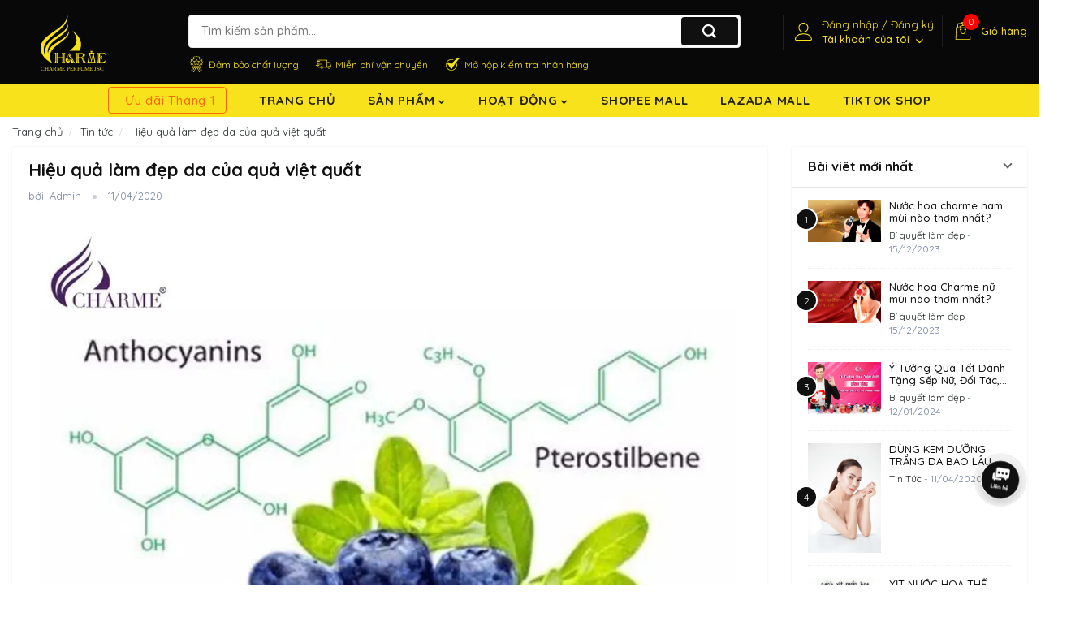

--- FILE ---
content_type: text/html; charset=utf-8
request_url: https://charmevietnam.com/Hieu-qua-lam-dep-da-cua-qua-viet-quat
body_size: 46606
content:
 
<!doctype html>
<!--[if lt IE 7]><html class="no-js lt-ie9 lt-ie8 lt-ie7" lang="en"> <![endif]-->
<!--[if IE 7]><html class="no-js lt-ie9 lt-ie8" lang="en"> <![endif]-->
<!--[if IE 8]><html class="no-js lt-ie9" lang="en"> <![endif]-->
<!--[if IE 9 ]><html class="ie9 no-js"> <![endif]-->
<!--[if (gt IE 9)|!(IE)]><!-->
<html class="no-js" lang="vi">
<head>
    <meta charset="utf-8">

    <meta name="revisit-after" content="1 day" />

    <meta name="viewport" content="width=device-width, initial-scale=1.0">
    <meta name="robots" content="follow, index, max-snippet:-1, max-video-preview:-1, max-image-preview:large">
    <title>Hiệu quả l&#224;m đẹp da của quả việt quất</title>
    <link href="//ajax.googleapis.com" rel="dns-prefetch" />
    <link href="//cdnjs.cloudflare.com" rel="dns-prefetch" />
    <!-- Dublin Core-->
    <link rel="schema.DC" href="http://purl.org/dc/elements/1.1/">
    <meta name="DC.title" content="Hiệu quả l&#224;m đẹp da của quả việt quất">
    <meta name="DC.description" content="Quả việt quất c&#243; t&#237;nh chống oxy h&#243;a tự nhi&#234;n, gi&#250;p đẩy l&#249;i l&#227;o h&#243;a, điều tiết sắc tố da, ức chế sự ph&#225;t triển của tế b&#224;o hắc sắc tố Melanin rất hiệu quả. Nếu bạn đang đau đầu v&#236; chữa ho&#224;i m&#224; n&#225;m da kh&#244;ng khỏi th&#236; h&#227;y tham khảo ngay c&#225;c l&#224;m độc đ&#225;o bằng…">
    <meta name="DC.identifier" content="https://charmevietnam.com/Hieu-qua-lam-dep-da-cua-qua-viet-quat">
    <meta name="DC.subject" content="Hiệu quả l&#224;m đẹp da của quả việt quất">
    <meta name="DC.language" scheme="UTF-8" content="vi">
    <link rel="apple-touch-icon" sizes="57x57" href="/Content/icon/apple-icon-57x57.png">
    <link rel="apple-touch-icon" sizes="60x60" href="/Content/icon/apple-icon-60x60.png">
    <link rel="apple-touch-icon" sizes="72x72" href="/Content/icon/apple-icon-72x72.png">
    <link rel="apple-touch-icon" sizes="76x76" href="/Content/icon/apple-icon-76x76.png">
    <link rel="apple-touch-icon" sizes="114x114" href="/Content/icon/apple-icon-114x114.png">
    <link rel="apple-touch-icon" sizes="120x120" href="/Content/icon/apple-icon-120x120.png">
    <link rel="apple-touch-icon" sizes="144x144" href="/Content/icon/apple-icon-144x144.png">
    <link rel="apple-touch-icon" sizes="152x152" href="/Content/icon/apple-icon-152x152.png">
    <link rel="apple-touch-icon" sizes="180x180" href="/Content/icon/apple-icon-180x180.png">
    <link rel="icon" type="image/png" sizes="192x192" href="/Content/icon/android-icon-192x192.png">
    <link rel="icon" type="image/png" sizes="32x32" href="/Content/icon/favicon-32x32.png">
    <link rel="icon" type="image/png" sizes="96x96" href="/Content/icon/favicon-96x96.png">
    <link rel="icon" type="image/png" sizes="16x16" href="/Content/icon/favicon-16x16.png">
    <link rel="manifest" href="/Content/icon/manifest.json">
    <meta name="msapplication-TileColor" content="#8c4ea5">
    <meta name="msapplication-TileImage" content="/Content/icon/ms-icon-144x144.png">
    <meta name="theme-color" content="#8c4ea5">
    <link rel="alternate" type="application/rss+xml" title="RSS Feed for Charme Việt NAm" href="https://charmevietnam.com/sitemap.xml" />
    <link rel="preconnect" href="//fonts.googleapis.com/css?family=Quicksand:300,400,500,700&display=swap" crossorigin>
    <link rel="preload stylesheet" href="//fonts.googleapis.com/css?family=Quicksand:300,400,500,700&display=swap" as="style"> 
    <link rel="preload" href="//theme.hstatic.net/200000117693/1001190606/14/fontawesome-webfont.woff?v=216"  as="font" type="font/woff2" crossorigin="anonymous">
    <link rel="preload" href="//theme.hstatic.net/200000117693/1001190606/14/fontawesome-webfont.woff2?v=216"  as="font" type="font/woff2" crossorigin="anonymous">
    <style>
        :root {
            --shop-color-bg: #ffffff;
            --shop-color-main: #101010;
            --shop-color-text: #252a2b;
            --shop-color-title: #101010;
            --shop-color-hover: #01123F;
            --shop-color-button: #000000;
            --shop-color-border: #eae4e8;

            --home-category-bg-1: #faf1ff;
            --home-category-bg-2: #faf4eb;
            --home-category-bg-3: #f4e6e5;
            --home-category-bg-4: #e6f2f4;
            --home-category-bg-5: #fff6f6;

            --home-coupon-bg: #fcedee;
            --home-coupon-light: #f1c150;
            --home-coupon-border: #f9dedf;
            --home-coupon-text: #222222;

            --home-collection1-bg: #ffeef0;
            --home-collection1-icon: #d70827;
            --home-collection1-color-text: #d70827;

            --home-categorize-bg: #fefbe3;
            --home-categorize-color: #222222;

            --home-collection2-bg: #ffffff;
            --home-collection2-title: #ff0000;
            --home-collection3-bg: #e9dabe;

            --footer-bg-color-1: #f5f5f5;
            --footer-bg-color-2: #ffffff;
            --footer-bg-color-copyright: #ffffff;
            --footer-color-title: #101010;
            --footer-color-text: #282828;
            --footer-color-hover: #01123F;
        }

        @font-face{
            font-family:'FontAwesome';
            src:url('//theme.hstatic.net/200000117693/1001190606/14/fontawesome-webfont.eot?v=131');
            src:url('//theme.hstatic.net/200000117693/1001190606/14/fontawesome-webfont.eot?v=131') format('embedded-opentype'),url('//theme.hstatic.net/200000117693/1001190606/14/fontawesome-webfont.woff2?v=131') format('woff2'),url('//theme.hstatic.net/200000117693/1001190606/14/fontawesome-webfont.woff?v=131') format('woff'),url('//theme.hstatic.net/200000117693/1001190606/14/fontawesome-webfont.ttf?v=131') format('truetype'),url('//theme.hstatic.net/200000117693/1001190606/14/fontawesome-webfont.svg?v=131') format('svg');
            font-weight:normal;font-style:normal;font-display:swap;
        }
    </style>
    
    <link href="/bundles/styles/vantrung_KKPdZj9KGbjt5w9ZKJ8xnMUZEZhsvTxDl-ymO9Kx7Xo1?v=0AUzCrq1h9nGnsbK8deSnCntSIDBbUtu7PFjg-4VBwc1" rel="stylesheet"/>




    
    
    
    <link href="/Themes/CharmeV3/Content/css/style-themes.scss.css" rel="stylesheet" type="text/css" />


    <script src="/bundles/scripts/vantrung_GgnusHssu0OOBWcOyHSuJ9I5xlJMUNaD7TfFp8ga-ww1?v=f40HXYsky-t9j9PGI1aPf6XNaOGcTpLz_KaFbC9CdME1"></script>



    
    
    <script type="text/javascript">window.TData={};</script>
    <meta name='keywords' content='Hiệu quả làm đẹp da của quả việt quất'/>
<meta name='description' content='Quả việt quất có tính chống oxy hóa tự nhiên, giúp đẩy lùi lão hóa, điều tiết sắc tố da, ức chế sự phát triển của tế bào hắc sắc tố Melanin rất hiệu quả. Nếu bạn đang đau đầu vì chữa hoài mà nám da không khỏi thì hãy tham khảo ngay các làm độc đáo bằng…'/>
<meta name='DC.description' content='Quả việt quất có tính chống oxy hóa tự nhiên, giúp đẩy lùi lão hóa, điều tiết sắc tố da, ức chế sự phát triển của tế bào hắc sắc tố Melanin rất hiệu quả. Nếu bạn đang đau đầu vì chữa hoài mà nám da không khỏi thì hãy tham khảo ngay các làm độc đáo bằng…'/>
<meta property='og:title' content='Hiệu quả làm đẹp da của quả việt quất'/>
<meta property='og:description' content='Quả việt quất có tính chống oxy hóa tự nhiên, giúp đẩy lùi lão hóa, điều tiết sắc tố da, ức chế sự phát triển của tế bào hắc sắc tố Melanin rất hiệu quả. Nếu bạn đang đau đầu vì chữa hoài mà nám da không khỏi thì hãy tham khảo ngay các làm độc đáo bằng…'/>
<meta property='og:type' content='article'/>
<meta property='og:locale' content='vi_VN'/>
<meta property='og:site_name' content='Nước Hoa Charme™'/>
<meta property='og:url' content='https://charmevietnam.com/Hieu-qua-lam-dep-da-cua-qua-viet-quat'/>
<meta property='fb:admins' content='100000195663097'/>
<meta property='fb:app_id' content='451966245549094'/>
<meta property='fb:pages' content='534157769999655'/>
<meta name='twitter:card' content='summary_large_image'/>
<meta name='twitter:description' content='Quả việt quất có tính chống oxy hóa tự nhiên, giúp đẩy lùi lão hóa, điều tiết sắc tố da, ức chế sự phát triển của tế bào hắc sắc tố Melanin rất hiệu quả. Nếu bạn đang đau đầu vì chữa hoài mà nám da không khỏi thì hãy tham khảo ngay các làm độc đáo bằng…'/>
<meta name='twitter:title' content='Hiệu quả làm đẹp da của quả việt quất'/>
<meta name='twitter:image' content='https://charmevietnam.com/Uploads/images/LeechMP/2020/4/v13_1_.jpg'/>
<meta property='og:image' content='https://charmevietnam.com/Uploads/images/LeechMP/2020/4/v13_1_.jpg'/>
<meta property='og:image:secure_url' content='https://charmevietnam.com/Uploads/images/LeechMP/2020/4/v13_1_.jpg'/>
<link rel="canonical" href="https://charmevietnam.com/Hieu-qua-lam-dep-da-cua-qua-viet-quat" /><link rel="alternate" href="https://charmevietnam.com/Hieu-qua-lam-dep-da-cua-qua-viet-quat" hreflang="vi-vn" />	

        <script type="application/ld+json">
         {"@context":"https://schema.org","@type":"Article","name":"Hiệu quả làm đẹp da của quả việt quất","description":"Quả việt quất có tính chống oxy hóa tự nhiên, giúp đẩy lùi lão hóa, điều tiết sắc tố da, ức chế sự phát triển của tế bào hắc sắc tố Melanin rất hiệu quả. Nếu bạn đang đau đầu vì chữa hoài mà nám da không khỏi thì hãy tham khảo ngay các làm độc đáo bằng…","image":"https://charmevietnam.com/https://charmevietnam.com/Uploads/images/LeechMP/2020/4/v13_1_.jpg","mainEntityOfPage":"https://charmevietnam.com/https://charmevietnam.com/Uploads/images/LeechMP/2020/4/v13_1_.jpg","author":{"@type":"Person","name":"Nước Hoa Charme™"},"copyrightHolder":{"@type":"Organization","name":"info@charmevietnam.com","sameAs":"https://www.facebook.com/profile.php?id=61556099589367","url":"https://charmevietnam.com","address":{"@type":"PostalAddress","addressCountry":"VN","addressLocality":"Hóc Môn","addressRegion":"Hồ Chí Minh","postalCode":"70000","streetAddress":"73/4 Nguyễn Ảnh Thủ"},"email":"info@charmevietnam.com"},"creator":{"@type":"Person","name":"Nước Hoa Charme™"},"dateModified":"2021-01-17T12:48:19+00:00","datePublished":"2020-04-11T01:53:09.303+00:00","headline":"Hiệu quả làm đẹp da của quả việt quất","publisher":{"@type":"Organization","name":"Nước Hoa Charme™","logo":{"@type":"ImageObject","url":"https://charmevietnam.com/Themes/TShop/Content/images/about/p3.jpg","height":287,"width":287}},"thumbnailUrl":"https://charmevietnam.com/https://charmevietnam.com/Uploads/images/LeechMP/2020/4/v13_1_.jpg","articleBody":"<div style=\"left:-99999px; position:absolute\">Nhắc đến quả việt quất th&igrave; t&aacute;c dụng của n&oacute; kh&ocirc;ng chỉ tốt cho sức khỏe m&agrave; đ&acirc;y c&ograve;n l&agrave; một loại quả c&oacute; t&aacute;c dụng l&agrave;m đẹp da một c&aacute;ch hiệu quả. Vậy hiệu quả thực sự l&agrave; như thế n&agrave;o th&igrave; c&aacute;c bạn c&ugrave;ng ch&uacute;ng t&ocirc;i t&igrave;m hiểu qua c&aacute;c th&ocirc;ng tin chia sẻ dưới đ&acirc;y để hiểu th&ecirc;m v&agrave; l&agrave;m r&otilde; những t&aacute;c dụng n&agrave;y nh&eacute;! Quả việt quất hay c&ograve;n gọi l&agrave; quả sim &Uacute;c. Đ&acirc;y l&agrave; loại quả ăn rất ngon, người ta c&ograve;n d&ugrave;ng quả việt quất để sản xuất ra nước uống, b&aacute;nh, kẹo, mứt. C&aacute;c nghi&ecirc;n cứu khoa học cho thấy quả việt quất rất tốt cho cơ thể con người. Trong quả việt quất c&oacute; chứa h&agrave;m lượng dưỡng chất rất lớn, ngo&agrave;i t&aacute;c dụng điều trị chống lại bệnh tiểu đường, bệnh tim mạch, giảm cholesterol th&igrave; quả việt quất c&ograve;n l&agrave; b&agrave;i thuốc thảo dược được d&ugrave;ng để điều chế c&aacute;c loại thuốc, mỹ phẩm chống l&atilde;o h&oacute;a cơ thể, chống l&atilde;o h&oacute;a da rất tốt của c&aacute;c tế b&agrave;o trong cơ thể kh&ocirc;ng chỉ c&aacute;c tế b&agrave;o da, chống chảy xệ, giảm thiểu nếp nhăn v&agrave; dưỡng trắng da một c&aacute;ch hiệu quả.<br />\n<br />\nRead more at: http://ihph.org.vn/hieu-qua-lam-dep-da-cua-qua-viet-quat-19817.html</div>\n\n<div style=\"left:-99999px; position:absolute\">Nhắc đến quả việt quất th&igrave; t&aacute;c dụng của n&oacute; kh&ocirc;ng chỉ tốt cho sức khỏe m&agrave; đ&acirc;y c&ograve;n l&agrave; một loại quả c&oacute; t&aacute;c dụng l&agrave;m đẹp da một c&aacute;ch hiệu quả. Vậy hiệu quả thực sự l&agrave; như thế n&agrave;o th&igrave; c&aacute;c bạn c&ugrave;ng ch&uacute;ng t&ocirc;i t&igrave;m hiểu qua c&aacute;c th&ocirc;ng tin chia sẻ dưới đ&acirc;y để hiểu th&ecirc;m v&agrave; l&agrave;m r&otilde; những t&aacute;c dụng n&agrave;y nh&eacute;! Quả việt quất hay c&ograve;n gọi l&agrave; quả sim &Uacute;c. Đ&acirc;y l&agrave; loại quả ăn rất ngon, người ta c&ograve;n d&ugrave;ng quả việt quất để sản xuất ra nước uống, b&aacute;nh, kẹo, mứt. C&aacute;c nghi&ecirc;n cứu khoa học cho thấy quả việt quất rất tốt cho cơ thể con người. Trong quả việt quất c&oacute; chứa h&agrave;m lượng dưỡng chất rất lớn, ngo&agrave;i t&aacute;c dụng điều trị chống lại bệnh tiểu đường, bệnh tim mạch, giảm cholesterol th&igrave; quả việt quất c&ograve;n l&agrave; b&agrave;i thuốc thảo dược được d&ugrave;ng để điều chế c&aacute;c loại thuốc, mỹ phẩm chống l&atilde;o h&oacute;a cơ thể, chống l&atilde;o h&oacute;a da rất tốt của c&aacute;c tế b&agrave;o trong cơ thể kh&ocirc;ng chỉ c&aacute;c tế b&agrave;o da, chống chảy xệ, giảm thiểu nếp nhăn v&agrave; dưỡng trắng da một c&aacute;ch hiệu quả.<br />\n<br />\nRead more at: http://ihph.org.vn/hieu-qua-lam-dep-da-cua-qua-viet-quat-19817.html</div>\n\n<h2><strong>C&ocirc;ng dụng tuyệt vời của c&aacute;ch l&agrave;m mờ th&acirc;m n&aacute;m bằng việt quất</strong></h2>\n\n<p>Nghi&ecirc;n cứu dinh dưỡng cho thấy, quả việt quất (Blueberry) c&oacute; chứa nhiều dưỡng chất thiết yếu cho cơ thể như:&nbsp;vitamin A, B, C, E, Mangan, Đồng, Kali, Phốt Pho&hellip; gi&uacute;p nu&ocirc;i dưỡng l&agrave;n da của bạn lu&ocirc;n khỏe mạnh. Nhờ vậy, kh&ocirc;ng chỉ tăng sức đề kh&aacute;ng cho da từ b&ecirc;n trong, quả việt quất c&ograve;n ngăn ngừa c&aacute;c t&aacute;c nh&acirc;n c&oacute; hại từ m&ocirc;i trường như nắng, kh&oacute;i, bụi hay vi khuẩn.</p>\n\n<p>B&ecirc;n cạnh đ&oacute;, chất Anthocyanin, sắc tố tạo n&ecirc;n m&agrave;u xanh đậm cho quả việt quất c&oacute; t&aacute;c dụng v&ocirc; hiệu h&oacute;a c&aacute;c gốc tự do, kết hợp với Tanin v&agrave; Riboflavin mang đặc t&iacute;nh chống oxy h&oacute;a mạnh mẽ, gi&uacute;p c&acirc;n bằng sắc tố tr&ecirc;n da, loại bỏ c&aacute;c hắc sắc tố Melanin, hỗ trợ điều&nbsp;trị n&aacute;m da&nbsp;v&agrave; mang đến cho bạn một l&agrave;n da mịn m&agrave;ng, tươi trẻ.</p>\n\n<p style=\"text-align:center\"><img alt=\"Hiệu quả làm đẹp da của quả việt quất\" src=\"/Uploads/images/LeechMP/2020/4/v13_1_.jpg\" /></p>\n\n<p>Chiết xuất việt quất c&oacute; c&ocirc;ng dụng l&agrave;m dịu m&aacute;t cũng như giảm thiểu độ nhạy cảm của l&agrave;n da, đồng thời cung cấp độ ẩm cần thiết nhằm dưỡng da mềm mịn. Đ&acirc;y l&agrave; c&aacute;ch l&agrave;m mờ th&acirc;m n&aacute;m rất ph&ugrave; hợp với những ai sở hữu l&agrave;n da kh&ocirc; v&agrave; nhạy cảm đấy.</p>\n\n<h2><strong>Hướng dẫn c&aacute;ch l&agrave;m mờ th&acirc;m n&aacute;m với tr&aacute;i việt quất</strong></h2>\n\n<p>C&ocirc;ng thức trị n&aacute;m bằng việt quất v&ocirc; c&ugrave;ng đơn giản. Bạn chỉ cần chọn những quả việt quất thật mọng v&agrave; tươi, sau đ&oacute; mang về rửa sạch. Đong khoảng &frac12; cốc việt quất cho v&agrave;o m&aacute;y xay sinh tố xay nhuyễn, rồi đắp dung dịch n&agrave;y l&ecirc;n da. Giữ khoảng 20-30 ph&uacute;t cho c&aacute;c th&agrave;nh phần dinh dưỡng trong việt quất thấm s&acirc;u v&agrave;o da, cuối c&ugrave;ng rửa sạch lại với nước.</p>\n\n<p>Bạn cũng c&oacute; thể tham khảo <a href=\"https://charmevietnam.com/Kem-Duong-Da-Mat-Blueberry-Brightening-Tone-Up-Cream\">Kem dưỡng việt quốc</a> sau:</p>\n\n<p style=\"text-align:center\"><img alt=\"Hiệu quả làm đẹp da của quả việt quất\" src=\"/Uploads/images/LeechMP/2020/4/ae9_3_.jpg\" /></p>\n\n<p>C&aacute;c bạn cũng c&oacute; thể kết hợp việt quất với vitamin E, sữa chua hoặc mật ong để xay th&agrave;nh hỗn hợp mặt nạ. Vitamin E kết hợp c&ugrave;ng sữa chưa v&agrave; mật ong sẽ cung cấp độ ẩm v&agrave; dưỡng chất cho da lu&ocirc;n mịn m&agrave;ng, s&aacute;ng khỏe. Ki&ecirc;n tr&igrave; thực hiện c&aacute;ch l&agrave;m mờ th&acirc;m n&aacute;m bằng việt quất khoảng 2-3 tuần bạn sẽ thấy được sự thay đổi t&iacute;ch cực của l&agrave;n da. Mặt kh&aacute;c, c&aacute;c bạn cũng n&ecirc;n uống sinh tố việt quất để l&agrave;m đẹp v&agrave; chăm s&oacute;c sức khỏe một c&aacute;ch to&agrave;n diện.</p>\n\n<p>B&ecirc;n cạnh c&aacute;ch trị n&aacute;m da bằng việt quất, c&aacute;c bạn c&oacute; thể d&ugrave;ng th&ecirc;m sản phẩm dưỡng da thi&ecirc;n nhi&ecirc;n để tăng hiệu quả điều trị.</p>\n\n<p>Tr&ecirc;n đ&acirc;y l&agrave; c&aacute;ch l&agrave;m mờ th&acirc;m n&aacute;m v&ocirc; c&ugrave;ng hiệu quả với việt quất. H&atilde;y tận dụng ngay nguy&ecirc;n liệu dễ kiếm n&agrave;y để đ&aacute;nh bay c&aacute;c vết n&aacute;m da đ&aacute;ng gh&eacute;t nh&eacute;. Ch&uacute;c c&aacute;c bạn th&agrave;nh c&ocirc;ng!</p>\n\n<p>&nbsp;</p>\n\n<p>&nbsp;</p>\n"}
        </script>

    <script type="application/ld+json">
    {
        "@context": "http://schema.org",
        "@type": "WebSite",
        "name": "Nước Hoa Charme™",
        "url": "https://charmevietnam.com",
        "potentialAction": {
            "@type": "SearchAction",
            "target": "https://charmevietnam.com/san-pham.html?q={search_term_string}",
            "query-input": "required name=search_term_string"
        }
    }
    </script>
    <script type="application/ld+json">
        {
          "@context": "http://schema.org",
          "@type": "Store",
          "image": [
            "https://charmevietnam.com/favicon.png"
           ],
          "@id":"https://charmevietnam.com",
          "name": "Nước Hoa Charme™",
          "address": {
            "@type": "PostalAddress",
            "streetAddress": "73/4 Nguyễn Ảnh Thủ, Trung Ch&#225;nh, H&#243;c M&#244;n, Tp.HCM",
            "addressLocality": "Hóc Môn",
            "addressRegion": "Hồ Chí Minh",
            "postalCode": "700000",
            "addressCountry": "VN"
            },
            "telephone": "0909624113",
            "priceRange": "270000 - 13500000"
        }
    </script>
  
    <meta name="msvalidate.01" content="0B03B5B9D5E8D3A725A1F7E2CEE0A059" />
<meta name="geo.region" content="VN" />
<meta name="geo.placename" content="Th&agrave;nh phố Hồ Ch&iacute; Minh" />
<meta name="geo.position" content="10.8;106.7" />
<meta name="ICBM" content="10.8, 106.7" />

<meta name='dmca-site-verify' content='a0s4OTR2Z2REeHh3Mi9QTjVXQzZrSExhMHBPTko3eThPWGxqckYzV2Q4QT01' />
<meta name='dmca-site-verification' content='a0s4OTR2Z2REeHh3Mi9QTjVXQzZrSExhMHBPTko3eThPWGxqckYzV2Q4QT01' />
<meta name="msvalidate.01" content="E7F1E9BD22882F1BFA444A9BED80B37A" />
<!-- Google Tag Manager -->
<script>(function(w,d,s,l,i){w[l]=w[l]||[];w[l].push({'gtm.start':
new Date().getTime(),event:'gtm.js'});var f=d.getElementsByTagName(s)[0],
j=d.createElement(s),dl=l!='dataLayer'?'&l='+l:'';j.async=true;j.src=
'https://www.googletagmanager.com/gtm.js?id='+i+dl;f.parentNode.insertBefore(j,f);
})(window,document,'script','dataLayer','GTM-KS945B7');</script>
<!-- End Google Tag Manager -->
    <!-- Global site tag (gtag.js) - Google Ads: 593575513 -->
<script async src="https://www.googletagmanager.com/gtag/js?id=AW-593575513"></script>
<script>
  window.dataLayer = window.dataLayer || [];
  function gtag(){dataLayer.push(arguments);}
  gtag('js', new Date());

  gtag('config', 'AW-593575513');
</script>

    
    <script>
        var formatMoney = '{{amount}} VNĐ';
        var template = "article";
        var priceMin ='';
        priceMin = 10000;

        var locationHeader = false;

/* Fix app buyXgetY */
        var cartItem = {};

        var promotionApp = false,
            promotionApp_name = '';

        promotionApp = true;
        promotionApp_name = 'app_buyxgety';
        var productReviewsApp = false;
        var productReviewsProloop = false;

/* product set item */
        var prodItem_desk = 5,
            prodItem_mobile = 2;
        prodItem_desk = 6;

        prodItem_mobile = 2;
        window.F1GENZ_vars = {
            template: "article",
            formatMoney: "{{amount}} VNĐ",
            shop: {
                url: "https://charmevietnam.com",
                name: "Nước hoa Charme™ Perfume Ch&#237;nh H&#227;ng | Charme Perfume | GoodCharme",
                phone: "0909624113",

                featured: {
                    super_fs: {
                        all_day: false,
                        slider: true,
                    },
                }
            },
        }
    </script>


</head>
<body class="mainBody-theme " >


    <div class="mainBody-theme-container mainBody-modalshow  layoutProduct_scroll ">

        <div class="mainHeader--height">
            <header class="mainHeader  mainHeader_temp03  " id="site-header">
                <div class="mainHeader-middle">
                    <div class="container-fluid container-pd">
                        <div class="flex-container-header">
                            <div class="header-wrap-iconav header-wrap-action d-sm-block d-lg-none">
                                <div class="header-action">
                                    <div class="header-action-item header-action_menu">
                                        <div class="header-action_text">
                                            <a class="header-action__link header-action_clicked" href="javascript:void(0)" id="site-menu-handle" aria-label="Menu" title="Menu">
                                                <span class="box-icon">
                                                    <span class="hamburger-menu" aria-hidden="true">
                                                        <span class="bar"></span>
                                                    </span>
                                                    <span class="box-icon--close">
                                                        <svg viewBox="0 0 19 19" role="presentation"><path d="M9.1923882 8.39339828l7.7781745-7.7781746 1.4142136 1.41421357-7.7781746 7.77817459 7.7781746 7.77817456L16.9705627 19l-7.7781745-7.7781746L1.41421356 19 0 17.5857864l7.7781746-7.77817456L0 2.02943725 1.41421356.61522369 9.1923882 8.39339828z" fill-rule="evenodd"></path></svg>
                                                    </span>
                                                </span>
                                            </a>
                                            <span class="box-triangle">
                                                <svg viewBox="0 0 20 9" role="presentation">
                                                    <path d="M.47108938 9c.2694725-.26871321.57077721-.56867841.90388257-.89986354C3.12384116 6.36134886 5.74788116 3.76338565 9.2467995.30653888c.4145057-.4095171 1.0844277-.40860098 1.4977971.00205122L19.4935156 9H.47108938z" fill="#ffffff"></path>
                                                </svg>
                                            </span>
                                        </div>
                                        <div class="header-action_dropdown">

                                            <div class="header-dropdown_content">
                                                <div class="sitenav-menu menu-mobile" id="siteNav-menu">
                                                    <div class="menu-mobile--wrap">
                                                        <div class="menu-mobile--bottom">
                                                            <nav id="mp-menu" class="mp-menu mp-cover">
                                                                <div class="mp-level" data-level="1">
                                                                    <div class="mplus-menu">
                                                                        <ul class="mm-panel vertical-menu-list list-root">
                                                                            <li class=" ">
                                                                                <a href="/flash-sale" title="Ưu đãi Tháng 1" class="parent">
                                                                                    Ưu đãi Tháng 1
                                                                                </a>
                                                                            </li>
                                                                            
                                                                                <li class=" " >
                                                                                    <a href="/nuoc-hoa-nam" title="Nước Hoa Nam" class="parent">
                                                                                        Nước Hoa Nam
                                                                                    </a>
                                                                                </li>
                                                                                <li class=" " >
                                                                                    <a href="/nuoc-hoa-nu" title="Nước Hoa Nữ" class="parent">
                                                                                        Nước Hoa Nữ
                                                                                    </a>
                                                                                </li>
                                                                                <li class=" " >
                                                                                    <a href="/nuoc-hoa-unisex" title="Nước Hoa Unisex" class="parent">
                                                                                        Nước Hoa Unisex
                                                                                    </a>
                                                                                </li>
                                                                                <li class=" " >
                                                                                    <a href="/nuoc-hoa-tre-em" title="Nước Hoa Trẻ Em" class="parent">
                                                                                        Nước Hoa Trẻ Em
                                                                                    </a>
                                                                                </li>
                                                                                <li class=" " >
                                                                                    <a href="/Good-Charme" title="Nước Hoa Good Charme" class="parent">
                                                                                        Nước Hoa Good Charme
                                                                                    </a>
                                                                                </li>
                                                                                <li class=" " >
                                                                                    <a href="/Nuoc-Hoa-Charme-Mini" title="Nước Hoa Charme Mini" class="parent">
                                                                                        Nước Hoa Charme Mini
                                                                                    </a>
                                                                                </li>
                                                                                <li class=" " >
                                                                                    <a href="/my-pham" title="Mỹ Phẩm" class="parent">
                                                                                        Mỹ Phẩm
                                                                                    </a>
                                                                                </li>
                                                                                <li class=" " >
                                                                                    <a href="/Hang-Tieu-Dung" title="H&#224;ng ti&#234;u d&#249;ng" class="parent">
                                                                                        H&#224;ng ti&#234;u d&#249;ng
                                                                                    </a>
                                                                                </li>
                                                                                <li class=" " >
                                                                                    <a href="https://www.lazada.vn/shop/nuoc-hoa-charme-perfume-jsc" title="Lazada Mall" class="parent">
                                                                                        Lazada Mall
                                                                                    </a>
                                                                                </li>
                                                                                <li class=" " >
                                                                                    <a href="https://shopee.vn/nuochoacharmeperfumejsc" title="Shopee Mall" class="parent">
                                                                                        Shopee Mall
                                                                                    </a>
                                                                                </li>


                                                                      
                                                                           
                                                                            <li class="mm-divider">
                                                                                <div class="mobile-menu__section mobile-menu__section--loose">
                                                                                    <p class="mobile-menu__section-title">Bạn cần hỗ trợ?</p>
                                                                                    <div class="mobile-menu__help-wrapper">
                                                                                        <svg class="icon icon--bi-phone" viewBox="0 0 24 24" role="presentation">
                                                                                            <g stroke-width="2" fill="none" fill-rule="evenodd" stroke-linecap="square">
                                                                                                <path d="M17 15l-3 3-8-8 3-3-5-5-3 3c0 9.941 8.059 18 18 18l3-3-5-5z" stroke="#252a2b"></path>
                                                                                                <path d="M14 1c4.971 0 9 4.029 9 9m-9-5c2.761 0 5 2.239 5 5" stroke="#252a2b"></path>
                                                                                            </g>
                                                                                        </svg>
                                                                                        <a href="tel:0909624113" rel="nofollow">0909 624 113</a>
                                                                                    </div>
                                                                                    <div class="mobile-menu__help-wrapper">
                                                                                        <svg class="icon icon--bi-email" viewBox="0 0 22 22" role="presentation">
                                                                                            <g fill="none" fill-rule="evenodd">
                                                                                                <path stroke="#252a2b" d="M.916667 10.08333367l3.66666667-2.65833334v4.65849997zm20.1666667 0L17.416667 7.42500033v4.65849997z"></path>
                                                                                                <path stroke="#252a2b" stroke-width="2" d="M4.58333367 7.42500033L.916667 10.08333367V21.0833337h20.1666667V10.08333367L17.416667 7.42500033"></path>
                                                                                                <path stroke="#252a2b" stroke-width="2" d="M4.58333367 12.1000003V.916667H17.416667v11.1833333m-16.5-2.01666663L21.0833337 21.0833337m0-11.00000003L11.0000003 15.5833337"></path>
                                                                                                <path d="M8.25000033 5.50000033h5.49999997M8.25000033 9.166667h5.49999997" stroke="#252a2b" stroke-width="2" stroke-linecap="square"></path>
                                                                                            </g>
                                                                                        </svg>
                                                                                        <a href="mailto:info@charmevietnam.com" rel="nofollow">info@charmevietnam.com</a>
                                                                                    </div>
                                                                                </div>
                                                                            </li>
                                                                        </ul>
                                                                        
                                                                        

                                                                      
                                                       
                                                                    </div>
                                                                </div>
                                                            </nav>
                                                        </div>
                                                    </div>
                                                </div>
                                            </div>
                                        </div>
                                    </div>
                                </div>
                            </div>
                            <div class="header-wrap-logo">
                                <div class="wrap-logo" >


                                    <a href="https://charmevietnam.com" >
                                       
                                        <img itemprop="logo" src="/Themes/CharmeV3/Content/images/charmejsc-vang.svg" alt="Nước Hoa Charme™" class="img-responsive logoimg lazyload" />
                                    </a>
                                   
                                </div>
                            </div>
                            <div class="header-wrap-action">
                                <div class="header-action">
                                    <div class="header-action-item header-wrap-search d-none d-lg-block">
                                        <div class="header-search">
                                            <div class="search-box wpo-wrapper-search">
                                                <form action="/search" class="searchform-product searchform-categoris ultimate-search">
                                                    <div class="wpo-search-inner">
                                                        <input type="hidden" name="type" value="product" />
                                                        <input required id="inputSearchAuto-3" class="input-search" name="q" maxlength="40" autocomplete="off" type="text" size="20" placeholder="Tìm kiếm sản phẩm...">
                                                    </div>
                                                    <button type="submit" class="btn-search btn">
                                                        <svg version="1.1" class="svg search" xmlns="http://www.w3.org/2000/svg" xmlns:xlink="http://www.w3.org/1999/xlink" x="0px" y="0px" viewBox="0 0 24 27" style="enable-background:new 0 0 24 27;" xml:space="preserve"><path d="M10,2C4.5,2,0,6.5,0,12s4.5,10,10,10s10-4.5,10-10S15.5,2,10,2z M10,19c-3.9,0-7-3.1-7-7s3.1-7,7-7s7,3.1,7,7S13.9,19,10,19z"></path><rect x="17" y="17" transform="matrix(0.7071 -0.7071 0.7071 0.7071 -9.2844 19.5856)" width="4" height="8"></rect></svg>
                                                    </button>
                                                </form>
                                                <div id="ajaxSearchResults" class="smart-search-wrapper ajaxSearchResults" style="display: none">
                                                    <div class="resultsContent"></div>
                                                </div>
                                                <div id="search_suggest" class="search-menu-suggest">
                                                    <div class="title">
                                                        <h3>
                                                            Gợi ý cho bạn:
                                                        </h3>
                                                    </div>
                                                    <div class="list-suggest">


                                                        <a href="/flash-sale">Ưu đãi Tháng <span>1</span></a>
                                                        <a href="/nuoc-hoa-nam">Nước hoa nam<span>(58 sản phẩm)</span></a>


                                                        <a href="/Nuoc-hoa-nu">Nước hoa nữ <span>(133 sản phẩm)</span></a>
                                                        <a href="/thuong-hieu/Good-Charme-Perfume.2.html">Nước hoa Good Charme <span>(114  sản phẩm)</span></a>

                                                    </div>
                                                </div>
                                            </div>
                                        </div>
                                        <div class="policy-search d-none d-xl-block">
                                            <ul>
                                                <li>
                                                    <img src="/Themes/CharmeV3/Content/images/header_03_policy_1_ico.webp" alt="Đảm bảo chất lượng">
                                                    <span>Đảm bảo chất lượng</span>
                                                </li>
                                                <li>
                                                    <img src="/Themes/CharmeV3/Content/images/header_03_policy_2_ico.webp" alt="Miễn phí vận chuyển">
                                                    <span>Miễn phí vận chuyển</span>
                                                </li>
                                                <li>
                                                    <img src="/Themes/CharmeV3/Content/images/header_03_policy_3_ico.webp?" alt="Mở hộp kiểm tra nhận hàng">
                                                    <span>Mở hộp kiểm tra nhận hàng</span>
                                                </li>
                                            </ul>
                                        </div>
                                    </div>
                                    <div class="header-action-item header-action_search">
                                        <div class="header-action_text">
                                            <a class="header-action__link header-action_clicked" href="javascript:void(0)" id="site-search-handle" aria-label="Tìm kiếm" title="Tìm kiếm">
                                                <span class="box-icon">
                                                    <svg class="svg-ico-search" xmlns="http://www.w3.org/2000/svg" xmlns:xlink="http://www.w3.org/1999/xlink" version="1.1" id="Capa_1" x="0px" y="0px" viewBox="0 0 451 451" style="enable-background:new 0 0 451 451;" xml:space="preserve">
                                                    <g>
                                                    <path d="M447.05,428l-109.6-109.6c29.4-33.8,47.2-77.9,47.2-126.1C384.65,86.2,298.35,0,192.35,0C86.25,0,0.05,86.3,0.05,192.3   s86.3,192.3,192.3,192.3c48.2,0,92.3-17.8,126.1-47.2L428.05,447c2.6,2.6,6.1,4,9.5,4s6.9-1.3,9.5-4   C452.25,441.8,452.25,433.2,447.05,428z M26.95,192.3c0-91.2,74.2-165.3,165.3-165.3c91.2,0,165.3,74.2,165.3,165.3   s-74.1,165.4-165.3,165.4C101.15,357.7,26.95,283.5,26.95,192.3z"></path>
												</g>
											</svg>
                                                    <span class="box-icon--close">
                                                        <svg viewBox="0 0 19 19" role="presentation"><path d="M9.1923882 8.39339828l7.7781745-7.7781746 1.4142136 1.41421357-7.7781746 7.77817459 7.7781746 7.77817456L16.9705627 19l-7.7781745-7.7781746L1.41421356 19 0 17.5857864l7.7781746-7.77817456L0 2.02943725 1.41421356.61522369 9.1923882 8.39339828z" fill-rule="evenodd"></path></svg>
                                                    </span>
                                                </span>
                                            </a>
                                            <span class="box-triangle">
                                                <svg viewBox="0 0 20 9" role="presentation">
                                                    <path d="M.47108938 9c.2694725-.26871321.57077721-.56867841.90388257-.89986354C3.12384116 6.36134886 5.74788116 3.76338565 9.2467995.30653888c.4145057-.4095171 1.0844277-.40860098 1.4977971.00205122L19.4935156 9H.47108938z" fill="#ffffff"></path>
                                                </svg>
                                            </span>
                                        </div>
                                        <div class="header-action_dropdown">

                                            <div class="header-dropdown_content">
                                                <div class="sitenav-content sitenav-search">
                                                    <p class="boxtitle">Tìm kiếm</p>
                                                    <div class="search-box wpo-wrapper-search">
                                                        <form action="/search" class="searchform searchform-categoris ultimate-search">
                                                            <div class="wpo-search-inner">
                                                                <input type="hidden" name="type" value="product" />
                                                                <input required id="inputSearchAuto" class="input-search" name="q" maxlength="40" autocomplete="off" type="text" size="20" placeholder="Tìm kiếm sản phẩm...">
                                                            </div>
                                                            <button type="submit" class="btn-search btn" id="search-header-btn">
                                                                <svg version="1.1" class="svg search" xmlns="http://www.w3.org/2000/svg" xmlns:xlink="http://www.w3.org/1999/xlink" x="0px" y="0px" viewBox="0 0 24 27" style="enable-background:new 0 0 24 27;" xml:space="preserve"><path d="M10,2C4.5,2,0,6.5,0,12s4.5,10,10,10s10-4.5,10-10S15.5,2,10,2z M10,19c-3.9,0-7-3.1-7-7s3.1-7,7-7s7,3.1,7,7S13.9,19,10,19z"></path><rect x="17" y="17" transform="matrix(0.7071 -0.7071 0.7071 0.7071 -9.2844 19.5856)" width="4" height="8"></rect></svg>
                                                            </button>
                                                        </form>

                                                        <div id="ajaxSearchResults" class="smart-search-wrapper ajaxSearchResults" style="display: none">
                                                            <div class="resultsContent"></div>
                                                        </div>

                                                        <div class="search-menu-suggest">
                                                            <div class="title">
                                                                <h3>
                                                                    Gợi ý cho bạn:
                                                                </h3>
                                                            </div>
                                                            <div class="list-suggest">



                                                                <a href="/flash-sale">Ưu đãi Tháng <span>1</span></a>
                                                                <a href="/nuoc-hoa-nam">Nước hoa nam<span>(58 sản phẩm)</span></a>


                                                                <a href="/Nuoc-hoa-nu">Nước hoa nữ <span>(133 sản phẩm)</span></a>
                                                                <a href="/thuong-hieu/Good-Charme-Perfume.2.html">Nước hoa Good Charme <span>(114  sản phẩm)</span></a>

                                                            </div>
                                                        </div>
                                                    </div>
                                                </div>
                                            </div>
                                        </div>
                                    </div>
                                    <div class="header-action-item header-action_account">
                                        <div class="header-action_text">
                                            <a class="header-action__link  header-action_clicked " href="javascript:void(0);" id="site-account-handle" aria-label="Tài khoản" title="Tài khoản">
                                                <span class="box-icon">
                                                    <svg class="svg-ico-account" viewBox="0 0 1024 1024">
                                                        <path class="path1" d="M486.4 563.2c-155.275 0-281.6-126.325-281.6-281.6s126.325-281.6 281.6-281.6 281.6 126.325 281.6 281.6-126.325 281.6-281.6 281.6zM486.4 51.2c-127.043 0-230.4 103.357-230.4 230.4s103.357 230.4 230.4 230.4c127.042 0 230.4-103.357 230.4-230.4s-103.358-230.4-230.4-230.4z"></path>
                                                        <path class="path2" d="M896 1024h-819.2c-42.347 0-76.8-34.451-76.8-76.8 0-3.485 0.712-86.285 62.72-168.96 36.094-48.126 85.514-86.36 146.883-113.634 74.957-33.314 168.085-50.206 276.797-50.206 108.71 0 201.838 16.893 276.797 50.206 61.37 27.275 110.789 65.507 146.883 113.634 62.008 82.675 62.72 165.475 62.72 168.96 0 42.349-34.451 76.8-76.8 76.8zM486.4 665.6c-178.52 0-310.267 48.789-381 141.093-53.011 69.174-54.195 139.904-54.2 140.61 0 14.013 11.485 25.498 25.6 25.498h819.2c14.115 0 25.6-11.485 25.6-25.6-0.006-0.603-1.189-71.333-54.198-140.507-70.734-92.304-202.483-141.093-381.002-141.093z"></path>
                                                    </svg>
                                                    <span class="box-icon--close">
                                                        <svg viewBox="0 0 19 19" role="presentation"><path d="M9.1923882 8.39339828l7.7781745-7.7781746 1.4142136 1.41421357-7.7781746 7.77817459 7.7781746 7.77817456L16.9705627 19l-7.7781745-7.7781746L1.41421356 19 0 17.5857864l7.7781746-7.77817456L0 2.02943725 1.41421356.61522369 9.1923882 8.39339828z" fill-rule="evenodd"></path></svg>
                                                    </span>
                                                </span>
                                              

                                                <span class="box-text">
                                                    Đăng nhập / Đăng ký
                                                    <span class="txtbl">Tài khoản của tôi <i class="fa fa-angle-down" aria-hidden="true"></i></span>

                                                </span>

                                            </a>
                                            <span class="box-triangle">
                                                <svg viewBox="0 0 20 9" role="presentation">
                                                    <path d="M.47108938 9c.2694725-.26871321.57077721-.56867841.90388257-.89986354C3.12384116 6.36134886 5.74788116 3.76338565 9.2467995.30653888c.4145057-.4095171 1.0844277-.40860098 1.4977971.00205122L19.4935156 9H.47108938z" fill="#ffffff"></path>
                                                </svg>
                                            </span>
                                        </div>

                                        <div class="header-action_dropdown ">
                                            <div class="header-dropdown_content">
                                                <div class="site_account sitenav-account " id="siteNav-account">
                                                    <div class="site_account_panel_list">
                                                        
                                                        <div id="header-login-panel" class="site_account_panel site_account_default is-selected">
                                                            <div class="site_account_header">
                                                                <h2 class="site_account_title heading">Đăng nhập tài khoản</h2>
                                                                <p class="site_account_legend">Nhập email và mật khẩu của bạn:</p>
                                                            </div>
                                                            <div class="site_account_inner">

<form action="/dang-nhap.html" class="form-horizontal tajax-forms" id="login_popup_form" method="post"><input name="__RequestVerificationToken" type="hidden" value="LxK7UX1R-pfBXd-rsjGcqzAiIpeK6JQrkA2X-3TPVK3umKI9P4fUN6aqqJjFLXT36HO0cLsSEs7CsJpVZL_yFr-8w0s1" />                                                                    <div class="form__input-wrapper form__input-wrapper--labelled">
                                                                        <input class="form__field form__field--text" id="Email" name="Email" placeholder="Nhập Email hoặc Số điện thoại" required="required" type="text" value="" />
                                                                        <label for="Email" class="form__floating-label">Email hoặc Số điện thoại</label>
                                                                    </div>
                                                                    <div class="form__input-wrapper form__input-wrapper--labelled">
                                                                        <input autocomplete="current-password" class="form__field form__field--text" id="Password" name="Password" placeholder="Mật khẩu từ 6 đến 32 ký tự" required="required" type="password" value="" />


                                                                        <label for="Password" class="form__floating-label">Mật khẩu</label>

                                                                    </div>
                                                                    <button type="submit" class="form__submit button dark" id="form_submit-login">Đăng nhập</button>
</form>                                                                <div class="site_account_secondary-action">
                                                                    <p>
                                                                        Khách hàng mới?
                                                                        <a class="link" href="/account/register">Tạo tài khoản</a>
                                                                    </p>
                                                                    <p>
                                                                        Quên mật khẩu?
                                                                        <button aria-controls="header-recover-panel" class="js-link link">Khôi phục mật khẩu</button>
                                                                    </p>
                                                                </div>
                                                            </div>
                                                        </div>
                                                        <div id="header-recover-panel" class="site_account_panel site_account_sliding">
                                                            <div class="site_account_header">
                                                                <h2 class="site_account_title heading">Khôi phục mật khẩu</h2>
                                                                <p class="site_account_legend">Nhập email của bạn:</p>
                                                            </div>
                                                            <div class="site_account_inner">


                                                                <form accept-charset='UTF-8' action='/account/recover' method='post'>
                                                                    <input name='form_type' type='hidden' value='recover_customer_password'>
                                                                    <input name='utf8' type='hidden' value='✓'>

                                                                    <div class="form__input-wrapper form__input-wrapper--labelled">
                                                                        <input type="email" id="recover-customer[recover_email]" class="form__field form__field--text" name="email" required="required">
                                                                        <label for="recover-customer[recover_email]" class="form__floating-label">Email</label>

                                                                    </div>
                                                                    <button type="submit" class="form__submit button dark" id="form_submit-recover">Khôi phục</button>

                                                                </form>
                                                                <div class="site_account_secondary-action">
                                                                    <p>
                                                                        Bạn đã nhớ mật khẩu?
                                                                        <button aria-controls="header-login-panel" class="js-link link">Trở về đăng nhập</button>
                                                                    </p>
                                                                </div>
                                                            </div>
                                                        </div>
</div>
                                                </div>
                                            </div>
                                        </div>

                                    </div>
                                    <div class="header-action-item header-action_cart">
                                        <div class="header-action_text">
                                            <a class="header-action__link  header-action_clicked " href="javascript:void(0);" id="site-cart-handle" aria-label="Giỏ hàng" title="Giỏ hàng">
                                                <span class="box-icon">
                                                    <svg width="20px" height="20px" version="1.0" viewBox="0 0 512 512" xmlns="http://www.w3.org/2000/svg">
                                                        <g transform="translate(0 512) scale(.1 -.1)">
                                                            <path d="m2371 5100c-150-40-306-141-387-248l-35-48-492-58c-271-32-501-63-512-69-31-16-44-39-45-75 0-32 54-516 64-573 5-25 3-27-44-31-27-3-56-11-65-18s-78-117-155-245l-139-232-86-1660c-47-913-85-1692-85-1730 0-60 3-73 23-91l23-22h2125 2126l21 23c18 19 22 35 22 92 0 37-38 815-85 1728l-86 1660-139 232c-77 128-147 238-156 246-11 9-49 15-106 18-86 3-90 4-84 25 3 11 18 74 33 138 29 128 26 152-19 182-13 8-190 54-393 101-204 47-380 90-391 94-14 6-24 22-28 45-11 60-92 208-153 281-76 91-209 181-324 220-73 25-102 29-219 32-111 2-148-1-209-17zm318-176c139-34 279-140 353-265 21-34 36-64 34-66s-51 8-110 22c-113 28-152 27-180-4-8-9-34-96-56-192-23-95-43-182-46-191-4-14-72-44-80-35-1 1-19 139-39 306-19 167-40 311-44 320-21 39-55 45-163 33-56-7-103-10-106-7-8 8 127 68 183 81 72 18 178 17 254-2zm-329-258c0-2 14-117 30-256 17-139 27-256 23-260s-190-51-413-104c-308-74-410-102-427-118-31-29-30-70 7-220 17-67 30-128 30-135 0-10-45-13-203-13h-203l-56 478c-31 262-56 478-55 478 1 1 283 36 627 77s628 75 633 76c4 0 7-1 7-3zm1105-357c242-56 444-105 449-110 6-5-20-134-64-324l-74-315h-246-246l-82 343c-72 301-85 345-107 365-31 26-65 28-147 6-33-8-61-14-63-12-1 2 7 42 18 89l20 86 51-13c28-7 249-58 491-115zm-495-226c0-5 27-120 60-257 33-136 60-252 60-257s-276-9-643-9h-642l-28 117c-15 64-26 117-24 119 2 1 1194 291 1210 293 4 0 7-2 7-6zm-1980-282c0-9 14-119 25-203l5-38h-100c-55 0-100 3-100 6 0 18 145 244 156 244 8 0 14-4 14-9zm3239-110c39-66 71-122 71-125s-74-6-165-6-165 3-165 8c0 4 12 60 27 125l27 117h67 66l72-119zm155-373c3-35 40-733 81-1553s76-1511 78-1537l4-48h-1987-1987l4 48c2 26 37 717 78 1537s78 1518 81 1553l6 62h1818 1818l6-62z" />
                                                            <path d="m1850 3209c-168-32-260-248-169-395 24-39 82-92 114-104 23-9 23-10 27-242 4-223 5-236 32-313 85-248 285-432 534-492 88-21 256-21 344 0 249 60 449 244 534 492 27 77 28 90 32 312l4 233 34 16c42 20 101 85 121 133 24 55 21 159-6 214-26 53-87 112-140 134-46 20-156 20-202 0-199-83-215-381-26-479l39-19-4-207c-5-237-17-291-88-400-225-349-715-349-940 0-71 109-83 164-88 400l-4 207 39 19c85 44 132 127 133 232 0 175-145 292-320 259z" />
                                                        </g>
                                                    </svg>
                                                    <span class="box-icon--close">
                                                        <svg viewBox="0 0 19 19" role="presentation"><path d="M9.1923882 8.39339828l7.7781745-7.7781746 1.4142136 1.41421357-7.7781746 7.77817459 7.7781746 7.77817456L16.9705627 19l-7.7781745-7.7781746L1.41421356 19 0 17.5857864l7.7781746-7.77817456L0 2.02943725 1.41421356.61522369 9.1923882 8.39339828z" fill-rule="evenodd"></path></svg>
                                                    </span>
                                                    <span class="count-holder">
                                                        <span class="count">

    
    0


</span>
                                                    </span>
                                                </span>
                                                <span class="box-text">
                                                    <span class="txtbl">Giỏ hàng</span>
                                                </span>
                                            </a>
                                            <span class="box-triangle">
                                                <svg viewBox="0 0 20 9" role="presentation">
                                                    <path d="M.47108938 9c.2694725-.26871321.57077721-.56867841.90388257-.89986354C3.12384116 6.36134886 5.74788116 3.76338565 9.2467995.30653888c.4145057-.4095171 1.0844277-.40860098 1.4977971.00205122L19.4935156 9H.47108938z" fill="#ffffff"></path>
                                                </svg>
                                            </span>
                                        </div>

                                        <div class="header-action_dropdown">
                                            <div class="header-dropdown_content">

                                                



<div class="sitenav-content sitenav-cart">
    <p class="boxtitle">Giỏ hàng</p>
    <div class="cart-shipping ">
            <div class="cart-shipping__title">Bạn cần mua thêm <span class="price">300,000₫</span> để được <span class="free-ship">miễn phí vận chuyển</span>
            </div>

        <div class="cart-shipping__bar">
            <span class="shipping-bar" style="width: 0%">
                <span class="icon">
                    <svg xmlns="http://www.w3.org/2000/svg" width="18" height="18" viewBox="0 0 24 24" fill="none" stroke="currentColor" stroke-width="2" stroke-linecap="round" stroke-linejoin="round" class="feather feather-truck"><rect x="1" y="3" width="15" height="13"></rect><polygon points="16 8 20 8 23 11 23 16 16 16 16 8"></polygon><circle cx="5.5" cy="18.5" r="2.5"></circle><circle cx="18.5" cy="18.5" r="2.5"></circle></svg>
                </span>
            </span>
        </div>
    </div>

    <div class="cart-view clearfix">
        <div class="cart-view-scroll">
            <table id="clone-item-cart" class="table-clone-cart">
                <tr class="mini-cart__item d-none">
                    <td class="mini-cart__left"><a class="mnc-link" href="#" title=""><img src="" alt="" /></a></td>
                    <td class="mini-cart__right">
                        <p class="mini-cart__title">
                            <a class="mnc-title mnc-link" href="#" title=""></a>
                            <span class="mnc-variant"> </span>
                        </p>
                        <div class="mini-cart__quantity">
                            <button class="qty-btn mnc-minus">
                                <svg width="18" height="18" viewBox="0 0 20 20" xmlns="http://www.w3.org/2000/svg"> <rect height="1" width="18" y="9" x="1"></rect></svg>
                            </button>
                            <input class="qty-value" type="text" readonly="" name="mnc-quantity" value="">
                            <button class="qty-btn mnc-plus">
                                <svg width="18" height="18" viewBox="0 0 20 20" xmlns="http://www.w3.org/2000/svg"> <rect x="9" y="1" width="1" height="17"></rect> <rect x="1" y="9" width="17" height="1"></rect></svg>
                            </button>
                        </div>
                        <div class="mini-cart__price">
                            <span class="mnc-price">0 VNĐ</span>
                            <del class="mnc-ori-price"></del>
                        </div>
                        <div class="mini-cart__remove"></div>
                    </td>
                </tr>
            </table>
            <table id="cart-view">

                    <tr class="mini-cart__empty">
                        <td>
                            <div class="svgico-mini-cart">
                                <svg width="81" height="70" viewBox="0 0 81 70"><g transform="translate(0 2)" stroke-width="4" fill="none" fill-rule="evenodd"><circle stroke-linecap="square" cx="34" cy="60" r="6"></circle><circle stroke-linecap="square" cx="67" cy="60" r="6"></circle><path d="M22.9360352 15h54.8070373l-4.3391876 30H30.3387146L19.6676025 0H.99560547"></path></g></svg>
                            </div>
                            Hiện chưa có sản phẩm
                        </td>
                    </tr>

            </table>
        </div>
        <div class="cart-view-line"></div>
        <div class="cart-view-total">
            <table class="table-total">
                <tr>
                    <td class="mnc-total text-left">TỔNG TIỀN:</td>
                    <td class="mnc-total text-right" id="total-view-cart">0  VNĐ</td>
                </tr>
                <tr class="mini-cart__button">
                    <td colspan="2"><a href="/gio-hang.html" class="linktocart button ">Xem giỏ hàng</a></td>

                </tr>
            </table>
        </div>
    </div>
</div>




                                            </div>
                                        </div>

                                    </div>
                                </div>
                            </div>
                        </div>
                    </div>
                </div>
                <div class="header-menu-desktop  header-pd  d-none d-lg-block">
                    <div class="container-fluid container-pd">
                        <div class="header-navbar-menu">
                            <div class="header-wrap-logo wrap-logo-sticky">
                                <div class="wrap-logo">

                                    <a href="https://charmevietnam.com" itemprop="url">
                                        <img itemprop="logo" src="/Themes/CharmeV3/Content/images/charmejsc-vang.svg" alt="Nước hoa Charme™ Perfume Ch&#237;nh H&#227;ng | Charme Perfume | GoodCharme" class="img-responsive logoimg lazyload" />
                                    </a>
                                
                                </div>
                            </div>
                            <div class="header-wrap-menu">
                                <nav class="navbar-mainmenu">
                                    <ul class="menuList-primary">
                                    
                                        <li class="pblink-blink">
                                            <a class="blink-blink " href="/flash-sale" title="Ưu đãi tháng 1">
                                                Ưu đãi Tháng 1
                                            </a>
                                        </li>
                                        <li class="">
                                            <a href="/" title="Trang chủ" class="">
                                                Trang chủ
                                            </a>
                                        </li>
                                        <li class="has-submenu">
                                            <a href="/san-pham.html" title="Sản Phẩm" class="">
                                                Sản Phẩm
                                                <i class="fa fa-chevron-down" aria-hidden="true"></i>
                                            </a>
                                            <div class="dropdowm-menu">
                                                <ul class="menuList-submain">
                                                    <li class="has-submenu ">
                                                        <a href="/san-pham.html" title="Sản phẩm">
                                                            Sản phẩm Charme Perfume
                                                        </a>
                                                        <ul class="sub-list-lv3">
                                                                        <li><a href="/nuoc-hoa-nam"  title="Nước hoa Nam"><span>Nước hoa Nam</span></a></li>
                                                                        <li><a href="/nuoc-hoa-nu"  title="Nước hoa Nữ"><span>Nước hoa Nữ</span></a></li>
                                                                        <li><a href="/nuoc-hoa-unisex"  title="Nước Hoa Unisex"><span>Nước Hoa Unisex</span></a></li>
                                                                        <li><a href="/Good-Charme"  title="Nước Hoa Good Charme"><span>Nước Hoa Good Charme</span></a></li>
                                                                        <li><a href="/Nuoc-Hoa-Tre-Em"  title="Nước Hoa Trẻ Em"><span>Nước Hoa Trẻ Em</span></a></li>
                                                                        <li><a href="/my-pham"  title="Mỹ Phẩm"><span>Mỹ Phẩm</span></a></li>
                                                                        <li><a href="/Nuoc-Hoa-Charme-Mini"  title="Nước Hoa Charme Mini"><span>Nước Hoa Charme Mini</span></a></li>
                                                                        <li><a href="/Hang-Tieu-Dung"  title="H&#224;ng Ti&#234;u D&#249;ng"><span>H&#224;ng Ti&#234;u D&#249;ng</span></a></li>
                                                          
                                                        </ul>
                                                    </li>
                                                    
                                                    
                                                    <li class="has-submenu ">
                                                        <a href="/flash-sale" title="Khuyến mãi">
                                                            Khuyến mãi
                                                        </a>
                                                        
                                                        <ul class="sub-list-lv3">


                                                        <li class=" ">
                                                            <a href="/flash-sale" title="Ưu đãi tháng 1">Ưu đãi tháng 1</a>
                                                        </li>
                                                            
                                                        </ul>
                                                    </li>
                                                </ul>

                                                <div class="menuList-banner">
                                                    <a href="/" title="nước hoa charme">
                                                        <img src="/Themes/CharmeV3/Content/images/charme-valentine.webp" alt="nước hoa charme">
                                                    </a>
                                                </div>

                                            </div>
                                            

                                        </li>
                                        <li class="has-submenu">
                                            <a href="/tin-tuc.html" title="Tin Tức" class="">
                                                Hoạt động
                                                <i class="fa fa-chevron-down" aria-hidden="true"></i>
                                            </a>
                                            <div class="dropdowm-menu">
                                                <ul class="menuList-submain">
                                                    <li class="has-submenu ">
                                                        <a href="/" title="Sản phẩm trang điểm">
                                                            Thông tin Charme Perfume
                                                        </a>
                                                        <ul class="sub-list-lv3">


                                                            <li class="">
                                                                <a href="/gioi-thieu.html" title="Giới Thiệu">
                                                                    <span>Giới Thiệu</span>
                                                                </a>
                                                            </li>

                                                            <li class="">
                                                                <a href="/thuong-hieu.html" title="Thương Hiệu">
                                                                    <span>Thương Hiệu</span>
                                                                </a>
                                                            </li>
                                                            <li class="">
                                                                <a href="/tin-tuc.html" title="Tin tức / Blog">
                                                                    <span>Tin tức / Blog</span>
                                                                </a>
                                                            </li>
                                                            <li class="">
                                                                <a href="/mui-huong.html" title="M&#249;i Hương">
                                                                    <span>M&#249;i Hương</span>
                                                                </a>
                                                            </li>
                                                            <li class="">
                                                                <a href="/lien-he.html" title="Liên hệ">
                                                                    <span>Liên hệ</span>
                                                                </a>
                                                            </li>
                                                        </ul>
                                                    </li>
                                          
                                                </ul>
                                                <div class="menuList-banner">
                                                    <a href="/" title="nước hoa charme">
                                                        <img src="/Themes/CharmeV3/Content/images/banner_detail_d.webp" alt="nước hoa charme">
                                                    </a>
                                                </div>

                                            </div>
                                        </li>
                                        <li class="">
                                            <a href="https://shopee.vn/nuochoacharmeperfumejsc" target="_blank" title="Nước Hoa Charme Shopee Mall" class="">
                                                Shopee Mall
                                            </a>
                                        </li>
                                        <li class="">
                                            <a href="https://www.lazada.vn/shop/nuoc-hoa-charme-perfume-jsc" target="_blank" title="Nước Hoa Charme Lazada Mall" class="">
                                                Lazada Mall
                                            </a>
                                        </li>
                                        <li class="">
                                            <a href="https://vt.tiktok.com/ZSDpUtaBS/?page=TikTokShop" target="_blank" title="Nước Hoa Charme TikTok Mall" class="">
                                                TikTok shop
                                            </a>
                                        </li>
                                    </ul>
                                </nav>
                            </div>
                        </div>
                    </div>
                </div>
                <div class="header-search-mobile">
                    <div class=" search-box wpo-wrapper-search">
                        <form action="/search" class="searchform-mobile searchform-categoris ultimate-search">
                            <div class="wpo-search-inner">
                                <input type="hidden" name="type" value="product" />
                                <input required id="inputSearchAuto-mb" class="input-search" name="q" maxlength="40" autocomplete="off" type="text" size="20" placeholder="Tìm kiếm sản phẩm...">
                            </div>
                            <button type="submit" class="btn-search btn" id="search-header-btn-mb">
                                <span class="search-icon"><svg version="1.1" class="svg search" xmlns="http://www.w3.org/2000/svg" xmlns:xlink="http://www.w3.org/1999/xlink" x="0px" y="0px" viewBox="0 0 24 27" style="enable-background:new 0 0 24 27;" xml:space="preserve"><path d="M10,2C4.5,2,0,6.5,0,12s4.5,10,10,10s10-4.5,10-10S15.5,2,10,2z M10,19c-3.9,0-7-3.1-7-7s3.1-7,7-7s7,3.1,7,7S13.9,19,10,19z"></path><rect x="17" y="17" transform="matrix(0.7071 -0.7071 0.7071 0.7071 -9.2844 19.5856)" width="4" height="8"></rect></svg></span>
                                <span class="search-close"><svg xmlns="http://www.w3.org/2000/svg" width="24" height="24" viewBox="0 0 24 24"><path d="M19 6.41L17.59 5 12 10.59 6.41 5 5 6.41 10.59 12 5 17.59 6.41 19 12 13.41 17.59 19 19 17.59 13.41 12z" /></svg></span>
                            </button>
                        </form>
                        <div id="search_suggest" class="search-menu-suggest">
                            <div class="title">
                                <h3>
                                    Gợi ý cho bạn:
                                </h3>
                            </div>
                            <div class="list-suggest">

                                <a href="/flash-sale">Ưu đãi Tháng <span>1</span></a>
                                <a href="/nuoc-hoa-nam">Nước hoa nam<span>(58 sản phẩm)</span></a>


                                <a href="/Nuoc-hoa-nu">Nước hoa nữ <span>(133 sản phẩm)</span></a>
                                <a href="/thuong-hieu/Good-Charme-Perfume.2.html">Nước hoa Good Charme <span>(114  sản phẩm)</span></a>


                            </div>
                        </div>

                        <div id="ajaxSearchResults-mb" class="smart-search-wrapper ajaxSearchResults" style="display: none">
                            <div class="resultsContent"></div>
                        </div>

                    </div>
                </div>
            </header>
        </div>
        
    <main class="wrapperMain_content">
        
        

<script>document.body.className += " template-article";</script>
<div class="layout-article" id="article">
    <div class="breadcrumb-shop">
        <div class="container">
            <div class="breadcrumb-list blog-breadcrumb ">
                <ol class="breadcrumb breadcrumb-arrows" itemscope itemtype="http://schema.org/BreadcrumbList">
                    <li itemprop="itemListElement" itemscope itemtype="http://schema.org/ListItem">
                        <a href="/" target="_self" itemprop="item"><span itemprop="name">Trang chủ</span></a>
                        <meta itemprop="position" content="1" />
                    </li>
                    <li itemprop="itemListElement" itemscope itemtype="http://schema.org/ListItem">
                        <a href="https://charmevietnam.com/tin-tuc.html" title="Tin tức" target="_self" itemprop="item"><span itemprop="name">Tin tức</span></a>
                        <meta itemprop="position" content="2" />
                    </li>

                    <li class="active" itemprop="itemListElement" itemscope itemtype="http://schema.org/ListItem">
                        <span itemprop="item" content="https://charmevietnam.com/Hieu-qua-lam-dep-da-cua-qua-viet-quat">
                            <span itemprop="name">Hiệu quả l&#224;m đẹp da của quả việt quất</span>
                        </span>
                        <meta itemprop="position" content="3" />
                    </li>
                </ol>
            </div>
        </div>
    </div>

    <div class="wrapper-contentArticle">
        <div class="container">
            <div class="row">
                <div class="col-lg-9 col-md-12 col-12 boxAricle-left">
                    <div class="inforArticle-content">
                        <div class="boxArticle-detail">
                            <div class="heading-article">
                                <h1>Hiệu quả l&#224;m đẹp da của quả việt quất</h1>
                              
                                <div class="article-post-meta">
                                    <span class="author">bởi: Admin</span>
                                    <span class="date">
                                        <time pubdate datetime="11/04/2020">11/04/2020</time>
                                    </span>

                                </div>
                            </div>
                            <div class="article-content">
                                    <div class="box-article-heading clearfix">
                                        <div class="background-img">
                                            <img src="/Uploads/images/LeechMP/2020/4/v13_1_.jpg_medium.webp" alt="Hiệu quả l&#224;m đẹp da của quả việt quất">
                                        </div>
                                    </div>

                             
                                <div class="box-article-detail article-body article-table-contents typeList-style">
                                    <strong><p>Quả việt quất c&oacute; t&iacute;nh chống oxy h&oacute;a tự nhi&ecirc;n, gi&uacute;p đẩy l&ugrave;i l&atilde;o h&oacute;a, điều tiết sắc tố da, ức chế sự ph&aacute;t triển của tế b&agrave;o hắc sắc tố Melanin rất hiệu quả. Nếu bạn đang đau đầu v&igrave; chữa ho&agrave;i m&agrave; n&aacute;m da kh&ocirc;ng khỏi th&igrave; h&atilde;y tham khảo ngay c&aacute;c l&agrave;m độc đ&aacute;o bằng tr&aacute;i việt quất trong b&agrave;i viết sau đ&acirc;y nh&eacute;!</p>
</strong>
                                    <div style="left:-99999px; position:absolute">Nhắc đến quả việt quất th&igrave; t&aacute;c dụng của n&oacute; kh&ocirc;ng chỉ tốt cho sức khỏe m&agrave; đ&acirc;y c&ograve;n l&agrave; một loại quả c&oacute; t&aacute;c dụng l&agrave;m đẹp da một c&aacute;ch hiệu quả. Vậy hiệu quả thực sự l&agrave; như thế n&agrave;o th&igrave; c&aacute;c bạn c&ugrave;ng ch&uacute;ng t&ocirc;i t&igrave;m hiểu qua c&aacute;c th&ocirc;ng tin chia sẻ dưới đ&acirc;y để hiểu th&ecirc;m v&agrave; l&agrave;m r&otilde; những t&aacute;c dụng n&agrave;y nh&eacute;! Quả việt quất hay c&ograve;n gọi l&agrave; quả sim &Uacute;c. Đ&acirc;y l&agrave; loại quả ăn rất ngon, người ta c&ograve;n d&ugrave;ng quả việt quất để sản xuất ra nước uống, b&aacute;nh, kẹo, mứt. C&aacute;c nghi&ecirc;n cứu khoa học cho thấy quả việt quất rất tốt cho cơ thể con người. Trong quả việt quất c&oacute; chứa h&agrave;m lượng dưỡng chất rất lớn, ngo&agrave;i t&aacute;c dụng điều trị chống lại bệnh tiểu đường, bệnh tim mạch, giảm cholesterol th&igrave; quả việt quất c&ograve;n l&agrave; b&agrave;i thuốc thảo dược được d&ugrave;ng để điều chế c&aacute;c loại thuốc, mỹ phẩm chống l&atilde;o h&oacute;a cơ thể, chống l&atilde;o h&oacute;a da rất tốt của c&aacute;c tế b&agrave;o trong cơ thể kh&ocirc;ng chỉ c&aacute;c tế b&agrave;o da, chống chảy xệ, giảm thiểu nếp nhăn v&agrave; dưỡng trắng da một c&aacute;ch hiệu quả.<br />
<br />
Read more at: http://ihph.org.vn/hieu-qua-lam-dep-da-cua-qua-viet-quat-19817.html</div>

<div style="left:-99999px; position:absolute">Nhắc đến quả việt quất th&igrave; t&aacute;c dụng của n&oacute; kh&ocirc;ng chỉ tốt cho sức khỏe m&agrave; đ&acirc;y c&ograve;n l&agrave; một loại quả c&oacute; t&aacute;c dụng l&agrave;m đẹp da một c&aacute;ch hiệu quả. Vậy hiệu quả thực sự l&agrave; như thế n&agrave;o th&igrave; c&aacute;c bạn c&ugrave;ng ch&uacute;ng t&ocirc;i t&igrave;m hiểu qua c&aacute;c th&ocirc;ng tin chia sẻ dưới đ&acirc;y để hiểu th&ecirc;m v&agrave; l&agrave;m r&otilde; những t&aacute;c dụng n&agrave;y nh&eacute;! Quả việt quất hay c&ograve;n gọi l&agrave; quả sim &Uacute;c. Đ&acirc;y l&agrave; loại quả ăn rất ngon, người ta c&ograve;n d&ugrave;ng quả việt quất để sản xuất ra nước uống, b&aacute;nh, kẹo, mứt. C&aacute;c nghi&ecirc;n cứu khoa học cho thấy quả việt quất rất tốt cho cơ thể con người. Trong quả việt quất c&oacute; chứa h&agrave;m lượng dưỡng chất rất lớn, ngo&agrave;i t&aacute;c dụng điều trị chống lại bệnh tiểu đường, bệnh tim mạch, giảm cholesterol th&igrave; quả việt quất c&ograve;n l&agrave; b&agrave;i thuốc thảo dược được d&ugrave;ng để điều chế c&aacute;c loại thuốc, mỹ phẩm chống l&atilde;o h&oacute;a cơ thể, chống l&atilde;o h&oacute;a da rất tốt của c&aacute;c tế b&agrave;o trong cơ thể kh&ocirc;ng chỉ c&aacute;c tế b&agrave;o da, chống chảy xệ, giảm thiểu nếp nhăn v&agrave; dưỡng trắng da một c&aacute;ch hiệu quả.<br />
<br />
Read more at: http://ihph.org.vn/hieu-qua-lam-dep-da-cua-qua-viet-quat-19817.html</div>

<h2><strong>C&ocirc;ng dụng tuyệt vời của c&aacute;ch l&agrave;m mờ th&acirc;m n&aacute;m bằng việt quất</strong></h2>

<p>Nghi&ecirc;n cứu dinh dưỡng cho thấy, quả việt quất (Blueberry) c&oacute; chứa nhiều dưỡng chất thiết yếu cho cơ thể như:&nbsp;vitamin A, B, C, E, Mangan, Đồng, Kali, Phốt Pho&hellip; gi&uacute;p nu&ocirc;i dưỡng l&agrave;n da của bạn lu&ocirc;n khỏe mạnh. Nhờ vậy, kh&ocirc;ng chỉ tăng sức đề kh&aacute;ng cho da từ b&ecirc;n trong, quả việt quất c&ograve;n ngăn ngừa c&aacute;c t&aacute;c nh&acirc;n c&oacute; hại từ m&ocirc;i trường như nắng, kh&oacute;i, bụi hay vi khuẩn.</p>

<p>B&ecirc;n cạnh đ&oacute;, chất Anthocyanin, sắc tố tạo n&ecirc;n m&agrave;u xanh đậm cho quả việt quất c&oacute; t&aacute;c dụng v&ocirc; hiệu h&oacute;a c&aacute;c gốc tự do, kết hợp với Tanin v&agrave; Riboflavin mang đặc t&iacute;nh chống oxy h&oacute;a mạnh mẽ, gi&uacute;p c&acirc;n bằng sắc tố tr&ecirc;n da, loại bỏ c&aacute;c hắc sắc tố Melanin, hỗ trợ điều&nbsp;trị n&aacute;m da&nbsp;v&agrave; mang đến cho bạn một l&agrave;n da mịn m&agrave;ng, tươi trẻ.</p>

<p style="text-align:center"><div style="text-align: center;" class="image-wrapper">    <img data-src="/Uploads/images/LeechMP/2020/4/v13_1_.jpg_medium.webp" class="lazyload post-diagram  " alt="Hiệu quả làm đẹp da của quả việt quất">  <p class="post-img-caption">Hiệu quả làm đẹp da của quả việt quất</p></div></p>

<p>Chiết xuất việt quất c&oacute; c&ocirc;ng dụng l&agrave;m dịu m&aacute;t cũng như giảm thiểu độ nhạy cảm của l&agrave;n da, đồng thời cung cấp độ ẩm cần thiết nhằm dưỡng da mềm mịn. Đ&acirc;y l&agrave; c&aacute;ch l&agrave;m mờ th&acirc;m n&aacute;m rất ph&ugrave; hợp với những ai sở hữu l&agrave;n da kh&ocirc; v&agrave; nhạy cảm đấy.</p>

<h2><strong>Hướng dẫn c&aacute;ch l&agrave;m mờ th&acirc;m n&aacute;m với tr&aacute;i việt quất</strong></h2>

<p>C&ocirc;ng thức trị n&aacute;m bằng việt quất v&ocirc; c&ugrave;ng đơn giản. Bạn chỉ cần chọn những quả việt quất thật mọng v&agrave; tươi, sau đ&oacute; mang về rửa sạch. Đong khoảng &frac12; cốc việt quất cho v&agrave;o m&aacute;y xay sinh tố xay nhuyễn, rồi đắp dung dịch n&agrave;y l&ecirc;n da. Giữ khoảng 20-30 ph&uacute;t cho c&aacute;c th&agrave;nh phần dinh dưỡng trong việt quất thấm s&acirc;u v&agrave;o da, cuối c&ugrave;ng rửa sạch lại với nước.</p>

<p>Bạn cũng c&oacute; thể tham khảo <a href="https://charmevietnam.com/Kem-Duong-Da-Mat-Blueberry-Brightening-Tone-Up-Cream">Kem dưỡng việt quốc</a> sau:</p>

<p style="text-align:center"><div style="text-align: center;" class="image-wrapper">    <img data-src="/Uploads/images/LeechMP/2020/4/ae9_3_.jpg_medium.webp" class="lazyload post-diagram  " alt="Hiệu quả làm đẹp da của quả việt quất">  <p class="post-img-caption">Hiệu quả làm đẹp da của quả việt quất</p></div></p>

<p>C&aacute;c bạn cũng c&oacute; thể kết hợp việt quất với vitamin E, sữa chua hoặc mật ong để xay th&agrave;nh hỗn hợp mặt nạ. Vitamin E kết hợp c&ugrave;ng sữa chưa v&agrave; mật ong sẽ cung cấp độ ẩm v&agrave; dưỡng chất cho da lu&ocirc;n mịn m&agrave;ng, s&aacute;ng khỏe. Ki&ecirc;n tr&igrave; thực hiện c&aacute;ch l&agrave;m mờ th&acirc;m n&aacute;m bằng việt quất khoảng 2-3 tuần bạn sẽ thấy được sự thay đổi t&iacute;ch cực của l&agrave;n da. Mặt kh&aacute;c, c&aacute;c bạn cũng n&ecirc;n uống sinh tố việt quất để l&agrave;m đẹp v&agrave; chăm s&oacute;c sức khỏe một c&aacute;ch to&agrave;n diện.</p>

<p>B&ecirc;n cạnh c&aacute;ch trị n&aacute;m da bằng việt quất, c&aacute;c bạn c&oacute; thể d&ugrave;ng th&ecirc;m sản phẩm dưỡng da thi&ecirc;n nhi&ecirc;n để tăng hiệu quả điều trị.</p>

<p>Tr&ecirc;n đ&acirc;y l&agrave; c&aacute;ch l&agrave;m mờ th&acirc;m n&aacute;m v&ocirc; c&ugrave;ng hiệu quả với việt quất. H&atilde;y tận dụng ngay nguy&ecirc;n liệu dễ kiếm n&agrave;y để đ&aacute;nh bay c&aacute;c vết n&aacute;m da đ&aacute;ng gh&eacute;t nh&eacute;. Ch&uacute;c c&aacute;c bạn th&agrave;nh c&ocirc;ng!</p>

<p>&nbsp;</p>

<p>&nbsp;</p>



                                </div>
                                

                                <div class="box-article-navigation post-navigation articleToolbar ">
                                    <div class="flex-row-articleToolbar">
                                        <div class="articleToolbar-title col-lg-8 col-md-12 col-12">
                                            <p>Đang xem:<span> Hiệu quả l&#224;m đẹp da của quả việt quất</span></p>
                                        </div>
                                        <div class="articleToolbar-navigation col-lg-4 col-md-12 col-12 ">
                                            <div class="articleToolbar--nav">

                                                <span>
                                                    <svg class="arrow-left" role="presentation" viewBox="0 0 11 18">
                                                        <path d="M9.5 1.5L1.5 9l8 7.5" stroke-width="2" stroke="currentColor" fill="none" fill-rule="evenodd" stroke-linecap="square"></path>
                                                    </svg>
                                                    <a href="#" title="">Bài trước</a>
                                                </span>


                                                <span class="separator"></span>


                                                <span>
                                                    <a href="#" title="">Bài sau</a>
                                                    <svg class="arrow-right" role="presentation" viewBox="0 0 11 18">
                                                        <path d="M1.5 1.5l8 7.5-8 7.5" stroke-width="2" stroke="currentColor" fill="none" fill-rule="evenodd" stroke-linecap="square"></path>
                                                    </svg>
                                                </span>

                                            </div>
                                        </div>
                                    </div>
                                </div>
                            </div>
                        </div>


                        <div class="article-related">
                            <h3 class="title-blog-related">
                                <span>
                                    Bài viết liên quan
                                </span>
                            </h3>
                            <div class="content-blogs-related">
                                <div class="list-blogs-related list-article-content owl-carousel owlCarousel-style owlCarousel-dfex">

                                        <article class="article-loop">
                                            <div class="article-inner">
                                                <div class="article-image">
                                                    <a href="/XIT-NUOC-HOA-THE-NAO-LA-DUNG-CACH" class="blog-post-thumbnail" title="XỊT NƯỚC HOA THẾ N&#192;O L&#192; Đ&#218;NG C&#193;CH ❔" rel="nofollow">
                                                        <img class="lazyload" data-src="/Content/Images/uploaded/Xit-nuoc-hoa-the-nao-cho-dung-cach.jpg_small.webp"
                                                             src="[data-uri]"
                                                             alt="XỊT NƯỚC HOA THẾ N&#192;O L&#192; Đ&#218;NG C&#193;CH ❔">
                                                    </a>
                                                </div>
                                                <div class="article-detail">
                                                    <div class="article-title">
                                                        <h3 class="post-title">
                                                            <a href="/XIT-NUOC-HOA-THE-NAO-LA-DUNG-CACH" title="XỊT NƯỚC HOA THẾ N&#192;O L&#192; Đ&#218;NG C&#193;CH ❔">XỊT NƯỚC HOA THẾ N&#192;O L&#192; Đ&#218;NG C&#193;CH ❔</a>
                                                        </h3>
                                                    </div>

                                                    <p class="entry-content">Điều đầu ti&#234;n l&#224; bạn cần biết rằng bạn n&#234;n xịt nước hoa v&#224;o những nơi nơi mạch đập tr&#234;n cơ thể như l&#224;: sau g&#225;y tai, cổ tay, khủy tay, trước ngực, sau đầu......</p>

                                                    <div class="article-post-meta">
                                                        <span class="date">
                                                            <time pubdate datetime="03/03/2017">03/03/2017</time>
                                                        </span>
                                                    </div>
                                                </div>
                                            </div>
                                        </article>
                                        <article class="article-loop">
                                            <div class="article-inner">
                                                <div class="article-image">
                                                    <a href="/Bao-quan-nuoc-hoa-nhu-the-nao-cho-dung-cach" class="blog-post-thumbnail" title="Bảo quản nước hoa như thế n&#224;o cho đ&#250;ng c&#225;ch" rel="nofollow">
                                                        <img class="lazyload" data-src="/Content/Images/uploaded/19702286_1495704930497353_2344539779867315191_n.jpg_small.webp"
                                                             src="[data-uri]"
                                                             alt="Bảo quản nước hoa như thế n&#224;o cho đ&#250;ng c&#225;ch">
                                                    </a>
                                                </div>
                                                <div class="article-detail">
                                                    <div class="article-title">
                                                        <h3 class="post-title">
                                                            <a href="/Bao-quan-nuoc-hoa-nhu-the-nao-cho-dung-cach" title="Bảo quản nước hoa như thế n&#224;o cho đ&#250;ng c&#225;ch">Bảo quản nước hoa như thế n&#224;o cho đ&#250;ng c&#225;ch</a>
                                                        </h3>
                                                    </div>

                                                    <p class="entry-content">Nước hoa l&#224; một mặt h&#224;ng xa xỉ, việc t&#236;m v&#224; lựa chọn được hương thơm ph&#249; hợp với bản th&#226;n để d&#249;ng hằng ng&#224;y đ&#227; l&#224; một việc tương đối kh&#243; khăn. Thế nhưng,......</p>

                                                    <div class="article-post-meta">
                                                        <span class="date">
                                                            <time pubdate datetime="13/07/2017">13/07/2017</time>
                                                        </span>
                                                    </div>
                                                </div>
                                            </div>
                                        </article>
                                        <article class="article-loop">
                                            <div class="article-inner">
                                                <div class="article-image">
                                                    <a href="/Nuoc-hoa-Charme-dat-cup-vang-vi-nguoi-tieu-dung-do-cuc-do-luong-chat-luong-cap" class="blog-post-thumbnail" title="Nước hoa Charme đạt cup v&#224;ng v&#236; người ti&#234;u d&#249;ng do cục đo lường chất lượng cấp" rel="nofollow">
                                                        <img class="lazyload" data-src="/Content/Images/uploaded/cupvang.jpg_small.webp"
                                                             src="[data-uri]"
                                                             alt="Nước hoa Charme đạt cup v&#224;ng v&#236; người ti&#234;u d&#249;ng do cục đo lường chất lượng cấp">
                                                    </a>
                                                </div>
                                                <div class="article-detail">
                                                    <div class="article-title">
                                                        <h3 class="post-title">
                                                            <a href="/Nuoc-hoa-Charme-dat-cup-vang-vi-nguoi-tieu-dung-do-cuc-do-luong-chat-luong-cap" title="Nước hoa Charme đạt cup v&#224;ng v&#236; người ti&#234;u d&#249;ng do cục đo lường chất lượng cấp">Nước hoa Charme đạt cup v&#224;ng v&#236; người ti&#234;u d&#249;ng do cục đo lường chất lượng cấp</a>
                                                        </h3>
                                                    </div>

                                                    <p class="entry-content">Nước hoa Charme đạt TOP 30 sản phẩm chất lượng v&#236; người ti&#234;u d&#249;ng 2016 do Li&#234;n hiệp khoa học ph&#225;t triển doanh nghiệp Việt Nam cấp. Vượt mặt cả v&#224;i h&#227;ng......</p>

                                                    <div class="article-post-meta">
                                                        <span class="date">
                                                            <time pubdate datetime="19/02/2017">19/02/2017</time>
                                                        </span>
                                                    </div>
                                                </div>
                                            </div>
                                        </article>
                                        <article class="article-loop">
                                            <div class="article-inner">
                                                <div class="article-image">
                                                    <a href="/Nuoc-hoa-Charme-pha-che-va-nhap-tinh-dau-100-tu-Phap" class="blog-post-thumbnail" title="Nước hoa Charme pha chế v&#224; nhập tinh dầu 100% từ Ph&#225;p" rel="nofollow">
                                                        <img class="lazyload" data-src="/Content/Images/uploaded/chungnhan.jpg_small.webp"
                                                             src="[data-uri]"
                                                             alt="Nước hoa Charme pha chế v&#224; nhập tinh dầu 100% từ Ph&#225;p">
                                                    </a>
                                                </div>
                                                <div class="article-detail">
                                                    <div class="article-title">
                                                        <h3 class="post-title">
                                                            <a href="/Nuoc-hoa-Charme-pha-che-va-nhap-tinh-dau-100-tu-Phap" title="Nước hoa Charme pha chế v&#224; nhập tinh dầu 100% từ Ph&#225;p">Nước hoa Charme pha chế v&#224; nhập tinh dầu 100% từ Ph&#225;p</a>
                                                        </h3>
                                                    </div>

                                                    <p class="entry-content">Nước hoa Charme pha chế v&#224; nhập tinh dầu 100% từ Ph&#225;p Chỉ thực hiện c&#244;ng đoạn ủ v&#224; đ&#243;ng g&#243;i tại Việt Nam n&#234;n chất lượng đạt chuẩn tuyệt đối ...</p>

                                                    <div class="article-post-meta">
                                                        <span class="date">
                                                            <time pubdate datetime="19/02/2017">19/02/2017</time>
                                                        </span>
                                                    </div>
                                                </div>
                                            </div>
                                        </article>
                                        <article class="article-loop">
                                            <div class="article-inner">
                                                <div class="article-image">
                                                    <a href="/Cach-tu-van-mui-huong-khi-ban-nuoc-hoa-charme" class="blog-post-thumbnail" title="C&#225;ch tư vấn m&#249;i hương khi b&#225;n nước hoa charme" rel="nofollow">
                                                        <img class="lazyload" data-src="/Uploads/images/nuoc_hoa_charme_mui_nao_thom_nhat_phu_hop_ca_tinh_cua_ban_1570788403.jpg_small.webp"
                                                             src="[data-uri]"
                                                             alt="C&#225;ch tư vấn m&#249;i hương khi b&#225;n nước hoa charme">
                                                    </a>
                                                </div>
                                                <div class="article-detail">
                                                    <div class="article-title">
                                                        <h3 class="post-title">
                                                            <a href="/Cach-tu-van-mui-huong-khi-ban-nuoc-hoa-charme" title="C&#225;ch tư vấn m&#249;i hương khi b&#225;n nước hoa charme">C&#225;ch tư vấn m&#249;i hương khi b&#225;n nước hoa charme</a>
                                                        </h3>
                                                    </div>

                                                    <p class="entry-content">C&#243; 1 số bạn kh&#225;ch sỉ chưa b&#225;n nước hoa bao giờ, hỏi tư vấn nước hoa Charme như thế n&#224;o. Dễ lắm! Khi b&#225;n h&#227;y hỏi c&#226;u đầu ti&#234;n ...</p>

                                                    <div class="article-post-meta">
                                                        <span class="date">
                                                            <time pubdate datetime="21/02/2017">21/02/2017</time>
                                                        </span>
                                                    </div>
                                                </div>
                                            </div>
                                        </article>
                                        <article class="article-loop">
                                            <div class="article-inner">
                                                <div class="article-image">
                                                    <a href="/TAO-MUI-NUOC-HOA-CUA-RIENG-BAN" class="blog-post-thumbnail" title="TẠO M&#217;I NƯỚC HOA CỦA RI&#202;NG BẠN" rel="nofollow">
                                                        <img class="lazyload" data-src="/Content/Images/uploaded/1430824473-cach-lam-nuoc-hoa-hieu-qua-tai-nha.jpg_small.webp"
                                                             src="[data-uri]"
                                                             alt="TẠO M&#217;I NƯỚC HOA CỦA RI&#202;NG BẠN">
                                                    </a>
                                                </div>
                                                <div class="article-detail">
                                                    <div class="article-title">
                                                        <h3 class="post-title">
                                                            <a href="/TAO-MUI-NUOC-HOA-CUA-RIENG-BAN" title="TẠO M&#217;I NƯỚC HOA CỦA RI&#202;NG BẠN">TẠO M&#217;I NƯỚC HOA CỦA RI&#202;NG BẠN</a>
                                                        </h3>
                                                    </div>

                                                    <p class="entry-content">Nước hoa c&#243; thể c&#243; một hiệu ứng tuyệt vời đối với tinh thần những người sử dụng. C&#243; rất nhiều m&#249;i hương c&#243; sẵn ph&#249; hợp với mọi sở th&#237;ch của bạn. Nhưng......</p>

                                                    <div class="article-post-meta">
                                                        <span class="date">
                                                            <time pubdate datetime="07/04/2017">07/04/2017</time>
                                                        </span>
                                                    </div>
                                                </div>
                                            </div>
                                        </article>
                                        <article class="article-loop">
                                            <div class="article-inner">
                                                <div class="article-image">
                                                    <a href="/NEN-VA-KHONG-NEN-KHI-SU-DUNG-NUOC-HOA" class="blog-post-thumbnail" title="N&#202;N V&#192; KH&#212;NG N&#202;N KHI SỬ DỤNG NƯỚC HOA?" rel="nofollow">
                                                        <img class="lazyload" data-src="/Content/Images/uploaded/Xit-nuoc-hoa-the-nao-cho-dung-cach.jpg_small.webp"
                                                             src="[data-uri]"
                                                             alt="N&#202;N V&#192; KH&#212;NG N&#202;N KHI SỬ DỤNG NƯỚC HOA?">
                                                    </a>
                                                </div>
                                                <div class="article-detail">
                                                    <div class="article-title">
                                                        <h3 class="post-title">
                                                            <a href="/NEN-VA-KHONG-NEN-KHI-SU-DUNG-NUOC-HOA" title="N&#202;N V&#192; KH&#212;NG N&#202;N KHI SỬ DỤNG NƯỚC HOA?">N&#202;N V&#192; KH&#212;NG N&#202;N KHI SỬ DỤNG NƯỚC HOA?</a>
                                                        </h3>
                                                    </div>

                                                    <p class="entry-content">Bạn c&#243; một chai nước hoa nhưng bạn kh&#244;ng biết sử dụng n&#243; như thế n&#224;o cho hợp l&#237;. Đừng lo lắng. Khi nghi&#234;n cứu v&#224; khảo s&#225;t thị trường nước hoa, ch&#250;ng t&#244;i......</p>

                                                    <div class="article-post-meta">
                                                        <span class="date">
                                                            <time pubdate datetime="07/04/2017">07/04/2017</time>
                                                        </span>
                                                    </div>
                                                </div>
                                            </div>
                                        </article>
                                        <article class="article-loop">
                                            <div class="article-inner">
                                                <div class="article-image">
                                                    <a href="/6-meo-su-dung-nuoc-hoa-cuc-hay-ai-cung-nen-biet" class="blog-post-thumbnail" title="6 mẹo sử dụng nước hoa cực hay ai cũng n&#234;n biết" rel="nofollow">
                                                        <img class="lazyload" data-src="/Uploads/images/20150103_120231_1_520x292.jpg_small.webp"
                                                             src="[data-uri]"
                                                             alt="6 mẹo sử dụng nước hoa cực hay ai cũng n&#234;n biết">
                                                    </a>
                                                </div>
                                                <div class="article-detail">
                                                    <div class="article-title">
                                                        <h3 class="post-title">
                                                            <a href="/6-meo-su-dung-nuoc-hoa-cuc-hay-ai-cung-nen-biet" title="6 mẹo sử dụng nước hoa cực hay ai cũng n&#234;n biết">6 mẹo sử dụng nước hoa cực hay ai cũng n&#234;n biết</a>
                                                        </h3>
                                                    </div>

                                                    <p class="entry-content">Nước hoa l&#224; một vật dụng gần như kh&#244;ng thể thiếu của ph&#225;i đẹp. Nhưng l&#224;m thế n&#224;o để sử dụng ch&#250;ng thật hiệu quả? Những lưu &#253; v&#224; mẹo nhỏ sau sẽ gi&#250;p bạn......</p>

                                                    <div class="article-post-meta">
                                                        <span class="date">
                                                            <time pubdate datetime="19/06/2017">19/06/2017</time>
                                                        </span>
                                                    </div>
                                                </div>
                                            </div>
                                        </article>
                                        <article class="article-loop">
                                            <div class="article-inner">
                                                <div class="article-image">
                                                    <a href="/7-luu-y-khi-xit-nuoc-hoa-de-toa-huong-lau-nhat" class="blog-post-thumbnail" title="7 lưu &#253; khi xịt nước hoa để toả hương l&#226;u nhất" rel="nofollow">
                                                        <img class="lazyload" data-src="/Content/Images/uploaded/19143830_1513662275371958_8365329578420845137_o.jpg_small.webp"
                                                             src="[data-uri]"
                                                             alt="7 lưu &#253; khi xịt nước hoa để toả hương l&#226;u nhất">
                                                    </a>
                                                </div>
                                                <div class="article-detail">
                                                    <div class="article-title">
                                                        <h3 class="post-title">
                                                            <a href="/7-luu-y-khi-xit-nuoc-hoa-de-toa-huong-lau-nhat" title="7 lưu &#253; khi xịt nước hoa để toả hương l&#226;u nhất">7 lưu &#253; khi xịt nước hoa để toả hương l&#226;u nhất</a>
                                                        </h3>
                                                    </div>

                                                    <p class="entry-content">Chọn được một lọ nước hoa c&#243; m&#249;i ưng &#253; đ&#227; kh&#243;, l&#224;m thế n&#224;o để giữ m&#249;i hương đ&#243; thơm dai tr&#234;n cơ thể lại l&#224; cả một nghệ thuật. Nếu bạn thắc mắc v&#236; sao c&#244;......</p>

                                                    <div class="article-post-meta">
                                                        <span class="date">
                                                            <time pubdate datetime="24/07/2017">24/07/2017</time>
                                                        </span>
                                                    </div>
                                                </div>
                                            </div>
                                        </article>
                                        <article class="article-loop">
                                            <div class="article-inner">
                                                <div class="article-image">
                                                    <a href="/TUYEN-CONG-TAC-VIEN-KHACH-SI-CHI-NHANH-DAI-LY-TREN-TOAN-QUOC" class="blog-post-thumbnail" title="TUYỂN CỘNG T&#193;C VI&#202;N, KH&#193;CH SỈ, CHI NH&#193;NH, ĐẠI L&#221; TR&#202;N TO&#192;N QUỐC" rel="nofollow">
                                                        <img class="lazyload" data-src="/Content/Images/uploaded/2018/29343342_1857606610977521_1426306145911308288_n.png_small.webp"
                                                             src="[data-uri]"
                                                             alt="TUYỂN CỘNG T&#193;C VI&#202;N, KH&#193;CH SỈ, CHI NH&#193;NH, ĐẠI L&#221; TR&#202;N TO&#192;N QUỐC">
                                                    </a>
                                                </div>
                                                <div class="article-detail">
                                                    <div class="article-title">
                                                        <h3 class="post-title">
                                                            <a href="/TUYEN-CONG-TAC-VIEN-KHACH-SI-CHI-NHANH-DAI-LY-TREN-TOAN-QUOC" title="TUYỂN CỘNG T&#193;C VI&#202;N, KH&#193;CH SỈ, CHI NH&#193;NH, ĐẠI L&#221; TR&#202;N TO&#192;N QUỐC">TUYỂN CỘNG T&#193;C VI&#202;N, KH&#193;CH SỈ, CHI NH&#193;NH, ĐẠI L&#221; TR&#202;N TO&#192;N QUỐC</a>
                                                        </h3>
                                                    </div>

                                                    <p class="entry-content">Bạn muốn kiếm Tiền m&#224; kh&#244;ng phải bỏ vốn? Bạn muốn l&#224;m th&#234;m ngo&#224;i c&#244;ng việc ch&#237;nh? Bạn đam m&#234; kinh doanh nhưng lại kh&#244;ng c&#243; vốn? H&#227;y đăng k&#253; l&#224;m cộng t&#225;c......</p>

                                                    <div class="article-post-meta">
                                                        <span class="date">
                                                            <time pubdate datetime="22/03/2018">22/03/2018</time>
                                                        </span>
                                                    </div>
                                                </div>
                                            </div>
                                        </article>




                                </div>
                            </div>
                        </div>

                    </div>
                </div>
                <div class="col-lg-3 col-md-12 col-12 boxAricle-right">
                    <aside class="sidebar-blogs blogs-aside--sticky">
                        <!-- Bai viet moi nhat -->
                        <div class="group-sidebox">
                            <div class="sidebox-title ">
                                <h3 class="htitle">Bài viêt mới nhất</h3>
                            </div>
                            <div class="sidebox-content sidebox-content-togged">
                                <div class="list-blogs-latest">



                                            <div class="item-article clearfix ">
                                                <div class="post-image">
                                                    <a href="/Nuoc-hoa-charme-nam-mui-nao-thom-nhat">
                                                        <img class="lazyload" data-src="/Uploads/images/tu-van-chon-mui-nuoc-hoa-nam.jpg_small.webp" src="[data-uri]"
                                                             alt="Nước hoa charme nam m&#249;i n&#224;o thơm nhất?" />
                                                    </a>
                                                </div>
                                                <div class="post-content">
                                                    <h3><a href="/Nuoc-hoa-charme-nam-mui-nao-thom-nhat">Nước hoa charme nam m&#249;i n&#224;o thơm nhất?</a></h3>
                                                    <p class="post-meta">
                                                            <span class="cate">B&#237; quyết l&#224;m đẹp</span>

                                                        <span class="author d-none"><a href="/Nuoc-hoa-charme-nam-mui-nao-thom-nhat">Admin </a></span>
                                                        <span class="date">- 15/12/2023</span>
                                                    </p>
                                                </div>
                                            </div>
                                            <div class="item-article clearfix ">
                                                <div class="post-image">
                                                    <a href="/Nuoc-hoa-Charme-nu-mui-nao-thom-nhat">
                                                        <img class="lazyload" data-src="/Uploads/images/tu-van-chon-mui-nuoc-hoa-nu.jpg_small.webp" src="[data-uri]"
                                                             alt="Nước hoa Charme nữ m&#249;i n&#224;o thơm nhất?" />
                                                    </a>
                                                </div>
                                                <div class="post-content">
                                                    <h3><a href="/Nuoc-hoa-Charme-nu-mui-nao-thom-nhat">Nước hoa Charme nữ m&#249;i n&#224;o thơm nhất?</a></h3>
                                                    <p class="post-meta">
                                                            <span class="cate">B&#237; quyết l&#224;m đẹp</span>

                                                        <span class="author d-none"><a href="/Nuoc-hoa-Charme-nu-mui-nao-thom-nhat">Admin </a></span>
                                                        <span class="date">- 15/12/2023</span>
                                                    </p>
                                                </div>
                                            </div>
                                            <div class="item-article clearfix ">
                                                <div class="post-image">
                                                    <a href="/Y-Tuong-Qua-Tet-Danh-Tang-Sep-Nu-Doi-Tac-Nu-Doanh-Nhan">
                                                        <img class="lazyload" data-src="/Uploads/images/2024/1/y-tuong-qua-tet-danh-tang-sep-nu-doi-tac-nu-doanh-nhan.jpg_small.webp" src="[data-uri]"
                                                             alt="&#221; Tưởng Qu&#224; Tết D&#224;nh Tặng Sếp Nữ, Đối T&#225;c, Nữ Doanh Nh&#226;n" />
                                                    </a>
                                                </div>
                                                <div class="post-content">
                                                    <h3><a href="/Y-Tuong-Qua-Tet-Danh-Tang-Sep-Nu-Doi-Tac-Nu-Doanh-Nhan">&#221; Tưởng Qu&#224; Tết D&#224;nh Tặng Sếp Nữ, Đối T&#225;c, Nữ Doanh Nh&#226;n</a></h3>
                                                    <p class="post-meta">
                                                            <span class="cate">B&#237; quyết l&#224;m đẹp</span>

                                                        <span class="author d-none"><a href="/Y-Tuong-Qua-Tet-Danh-Tang-Sep-Nu-Doi-Tac-Nu-Doanh-Nhan">Admin </a></span>
                                                        <span class="date">- 12/01/2024</span>
                                                    </p>
                                                </div>
                                            </div>
                                            <div class="item-article clearfix ">
                                                <div class="post-image">
                                                    <a href="/DUNG-KEM-DUONG-TRANG-DA-BAO-LAU-MOI-HIEU-QUA">
                                                        <img class="lazyload" data-src="/Uploads/images/LeechMP/2020/4/w10.JPG_small.webp" src="[data-uri]"
                                                             alt="D&#217;NG KEM DƯỠNG TRẮNG DA BAO L&#194;U MỚI HIỆU QUẢ?" />
                                                    </a>
                                                </div>
                                                <div class="post-content">
                                                    <h3><a href="/DUNG-KEM-DUONG-TRANG-DA-BAO-LAU-MOI-HIEU-QUA">D&#217;NG KEM DƯỠNG TRẮNG DA BAO L&#194;U MỚI HIỆU QUẢ?</a></h3>
                                                    <p class="post-meta">
                                                            <span class="cate">Tin Tức</span>

                                                        <span class="author d-none"><a href="/DUNG-KEM-DUONG-TRANG-DA-BAO-LAU-MOI-HIEU-QUA">Admin </a></span>
                                                        <span class="date">- 11/04/2020</span>
                                                    </p>
                                                </div>
                                            </div>
                                            <div class="item-article clearfix ">
                                                <div class="post-image">
                                                    <a href="/XIT-NUOC-HOA-THE-NAO-LA-DUNG-CACH">
                                                        <img class="lazyload" data-src="/Content/Images/uploaded/Xit-nuoc-hoa-the-nao-cho-dung-cach.jpg_small.webp" src="[data-uri]"
                                                             alt="XỊT NƯỚC HOA THẾ N&#192;O L&#192; Đ&#218;NG C&#193;CH ❔" />
                                                    </a>
                                                </div>
                                                <div class="post-content">
                                                    <h3><a href="/XIT-NUOC-HOA-THE-NAO-LA-DUNG-CACH">XỊT NƯỚC HOA THẾ N&#192;O L&#192; Đ&#218;NG C&#193;CH ❔</a></h3>
                                                    <p class="post-meta">
                                                            <span class="cate">Tin Tức</span>

                                                        <span class="author d-none"><a href="/XIT-NUOC-HOA-THE-NAO-LA-DUNG-CACH">Admin </a></span>
                                                        <span class="date">- 03/03/2017</span>
                                                    </p>
                                                </div>
                                            </div>
                                            <div class="item-article clearfix ">
                                                <div class="post-image">
                                                    <a href="/BA-SAC-SON-DO-NOI-BAT-DANH-CHO-DIP-GIANG-SINH-2023">
                                                        <img class="lazyload" data-src="/Uploads/images/2023/12/ba-sac-son-do-noi-bat-danh-cho-dip-giang-sinh-2023.jpg_small.webp" src="[data-uri]"
                                                             alt="Ba Sắc Son Đỏ Nổi Bật D&#224;nh Cho Dịp Gi&#225;ng Sinh 2023" />
                                                    </a>
                                                </div>
                                                <div class="post-content">
                                                    <h3><a href="/BA-SAC-SON-DO-NOI-BAT-DANH-CHO-DIP-GIANG-SINH-2023">Ba Sắc Son Đỏ Nổi Bật D&#224;nh Cho Dịp Gi&#225;ng Sinh 2023</a></h3>
                                                    <p class="post-meta">
                                                            <span class="cate">B&#237; quyết l&#224;m đẹp</span>

                                                        <span class="author d-none"><a href="/BA-SAC-SON-DO-NOI-BAT-DANH-CHO-DIP-GIANG-SINH-2023">Admin </a></span>
                                                        <span class="date">- 22/12/2023</span>
                                                    </p>
                                                </div>
                                            </div>
                                            <div class="item-article clearfix ">
                                                <div class="post-image">
                                                    <a href="/Huong-dan-su-dung-kem-tay-da-chet-dung-cach">
                                                        <img class="lazyload" data-src="/Uploads/images/LeechMP/2020/4/m5.jpg_small.webp" src="[data-uri]"
                                                             alt="Hướng dẫn sử dụng kem tẩy da chết đ&#250;ng c&#225;ch" />
                                                    </a>
                                                </div>
                                                <div class="post-content">
                                                    <h3><a href="/Huong-dan-su-dung-kem-tay-da-chet-dung-cach">Hướng dẫn sử dụng kem tẩy da chết đ&#250;ng c&#225;ch</a></h3>
                                                    <p class="post-meta">
                                                            <span class="cate">Tin Tức</span>

                                                        <span class="author d-none"><a href="/Huong-dan-su-dung-kem-tay-da-chet-dung-cach">Admin </a></span>
                                                        <span class="date">- 11/04/2020</span>
                                                    </p>
                                                </div>
                                            </div>
                                            <div class="item-article clearfix ">
                                                <div class="post-image">
                                                    <a href="/Nuoc-hoa-charme-mui-nao-thom-nhat-phu-hop-ca-tinh-cua-ban">
                                                        <img class="lazyload" data-src="/Uploads/images/nuoc_hoa_charme_mui_nao_thom_nhat_phu_hop_ca_tinh_cua_ban_1570788400.jpg_small.webp" src="[data-uri]"
                                                             alt="Nước hoa charme m&#249;i n&#224;o thơm nhất, ph&#249; hợp c&#225; t&#237;nh của bạn?" />
                                                    </a>
                                                </div>
                                                <div class="post-content">
                                                    <h3><a href="/Nuoc-hoa-charme-mui-nao-thom-nhat-phu-hop-ca-tinh-cua-ban">Nước hoa charme m&#249;i n&#224;o thơm nhất, ph&#249; hợp c&#225; t&#237;nh của bạn?</a></h3>
                                                    <p class="post-meta">
                                                            <span class="cate">Tin Tức</span>

                                                        <span class="author d-none"><a href="/Nuoc-hoa-charme-mui-nao-thom-nhat-phu-hop-ca-tinh-cua-ban">Admin </a></span>
                                                        <span class="date">- 18/03/2020</span>
                                                    </p>
                                                </div>
                                            </div>
                                            <div class="item-article clearfix ">
                                                <div class="post-image">
                                                    <a href="/Dan-Hoa-A-Hau-Cac-Sao-Viet-Dinh-Dam-Co-Mat-Chuc-Mung-Khai-Truong-Tru-So-Cong-Ty-Goodcharme">
                                                        <img class="lazyload" data-src="/Uploads/images/2023/12/Dan-Hoa-A-Hau-Cac-Sao-Viet-Dinh-Dam-Co-Mat-Chuc-Mung-Khai-Truong-Tru-So-Cong-Ty-Goodcharme-1.jpg_small.webp" src="[data-uri]"
                                                             alt="D&#224;n Hoa &#193; Hậu &amp; C&#225;c Sao Việt Đ&#236;nh Đ&#225;m C&#243; Mặt Ch&#250;c Mừng Khai Trương Trụ Sở C&#244;ng Ty Goodcharme" />
                                                    </a>
                                                </div>
                                                <div class="post-content">
                                                    <h3><a href="/Dan-Hoa-A-Hau-Cac-Sao-Viet-Dinh-Dam-Co-Mat-Chuc-Mung-Khai-Truong-Tru-So-Cong-Ty-Goodcharme">D&#224;n Hoa &#193; Hậu &amp; C&#225;c Sao Việt Đ&#236;nh Đ&#225;m C&#243; Mặt Ch&#250;c Mừng Khai Trương Trụ Sở C&#244;ng Ty Goodcharme</a></h3>
                                                    <p class="post-meta">
                                                            <span class="cate">Tin tức Charme</span>

                                                        <span class="author d-none"><a href="/Dan-Hoa-A-Hau-Cac-Sao-Viet-Dinh-Dam-Co-Mat-Chuc-Mung-Khai-Truong-Tru-So-Cong-Ty-Goodcharme">Admin </a></span>
                                                        <span class="date">- 15/12/2023</span>
                                                    </p>
                                                </div>
                                            </div>
                                            <div class="item-article clearfix ">
                                                <div class="post-image">
                                                    <a href="/Cach-tu-van-mui-huong-khi-ban-nuoc-hoa-charme">
                                                        <img class="lazyload" data-src="/Uploads/images/nuoc_hoa_charme_mui_nao_thom_nhat_phu_hop_ca_tinh_cua_ban_1570788403.jpg_small.webp" src="[data-uri]"
                                                             alt="C&#225;ch tư vấn m&#249;i hương khi b&#225;n nước hoa charme" />
                                                    </a>
                                                </div>
                                                <div class="post-content">
                                                    <h3><a href="/Cach-tu-van-mui-huong-khi-ban-nuoc-hoa-charme">C&#225;ch tư vấn m&#249;i hương khi b&#225;n nước hoa charme</a></h3>
                                                    <p class="post-meta">
                                                            <span class="cate">Tin Tức</span>

                                                        <span class="author d-none"><a href="/Cach-tu-van-mui-huong-khi-ban-nuoc-hoa-charme">Admin </a></span>
                                                        <span class="date">- 21/02/2017</span>
                                                    </p>
                                                </div>
                                            </div>



                                </div>
                            </div>
                        </div>

                        <!-- Menu bai viet -->

                        <div class="group-sidebox">
                            <div class="sidebox-title ">
                                <h3 class="htitle">Danh mục bài viết</h3>
                            </div>
                            <div class="sidebox-content sidebox-content-togged">
                                <ul class="menuList-links">

                                            <li class=" ">
                                                <a href="/nuoc-hoa-nam" title="Nước Hoa Nam" class="" target="_self">
                                                    <span>Nước Hoa Nam</span>
                                                </a>
                                            </li>
                                            <li class=" ">
                                                <a href="/nuoc-hoa-nu" title="Nước Hoa Nữ" class="" target="_self">
                                                    <span>Nước Hoa Nữ</span>
                                                </a>
                                            </li>
                                            <li class=" ">
                                                <a href="/nuoc-hoa-unisex" title="Nước Hoa Unisex" class="" target="_self">
                                                    <span>Nước Hoa Unisex</span>
                                                </a>
                                            </li>
                                            <li class=" ">
                                                <a href="/nuoc-hoa-tre-em" title="Nước Hoa Trẻ Em" class="" target="_self">
                                                    <span>Nước Hoa Trẻ Em</span>
                                                </a>
                                            </li>
                                            <li class=" ">
                                                <a href="/Good-Charme" title="Nước Hoa Good Charme" class="" target="_self">
                                                    <span>Nước Hoa Good Charme</span>
                                                </a>
                                            </li>
                                            <li class=" ">
                                                <a href="/Nuoc-Hoa-Charme-Mini" title="Nước Hoa Charme Mini" class="" target="_self">
                                                    <span>Nước Hoa Charme Mini</span>
                                                </a>
                                            </li>
                                            <li class=" ">
                                                <a href="/my-pham" title="Mỹ Phẩm" class="" target="_self">
                                                    <span>Mỹ Phẩm</span>
                                                </a>
                                            </li>
                                            <li class=" ">
                                                <a href="/Hang-Tieu-Dung" title="H&#224;ng ti&#234;u d&#249;ng" class="" target="_self">
                                                    <span>H&#224;ng ti&#234;u d&#249;ng</span>
                                                </a>
                                            </li>
                                            <li class=" ">
                                                <a href="/page/Bang-mui-nuoc-hoa-Charme" title="Bảng M&#249;i Nước Hoa Charme" class="" target="_self">
                                                    <span>Bảng M&#249;i Nước Hoa Charme</span>
                                                </a>
                                            </li>
                                            <li class=" ">
                                                <a href="https://www.lazada.vn/shop/nuoc-hoa-charme-perfume-jsc" title="Lazada Mall" class="" target="_self">
                                                    <span>Lazada Mall</span>
                                                </a>
                                            </li>
                                            <li class=" ">
                                                <a href="/page/Tuyen-dai-ly" title="Tuyển đại l&#253;" class="" target="_self">
                                                    <span>Tuyển đại l&#253;</span>
                                                </a>
                                            </li>
                                            <li class=" ">
                                                <a href="https://shopee.vn/nuochoacharmeperfumejsc" title="Shopee Mall" class="" target="_self">
                                                    <span>Shopee Mall</span>
                                                </a>
                                            </li>
                                            <li class=" ">
                                                <a href=" https://vt.tiktok.com/ZSDpUtaBS" title="TikTok Shop" class="" target="_self">
                                                    <span>TikTok Shop</span>
                                                </a>
                                            </li>



                                </ul>
                            </div>
                        </div>

                    </aside>
                </div>
            </div>
        </div>
    </div>
</div>








    </main>

        <footer class="mainFooter   mainFooter-toolbar  ">
            <div class="footer-newsletter">
                <div class="container-fluid">
                    <div class="wrapbox-newsletter">
                        <div class="newsletter-block newsletter-widthAuto">
                            <div class="newsletter-title">
                                <h3>Đăng ký nhận tin</h3>
                            </div>
                            <div class="newsletter-content newsletter-form">
                                <form accept-charset='UTF-8' action='/account/contact' class='contact-form' method='post'>
                                    <input name='form_type' type='hidden' value='customer'>
                                    <input name='utf8' type='hidden' value='✓'>
                                    <div class="form-group input-group">
                                        <input type="hidden" id="newsletter-tags" name="contact[tags]" value="Đăng kí nhận tin" />
                                        <input required type="email" name="contact[email]" class="form-control newsletter-input" id="newsletter-email"
                                               pattern="" placeholder="Nhập email của bạn" aria-label="Email Address">
                                        <span class="input-group-btn"><button type="submit" class="button dark newsletter-btn">Đăng ký</button></span>
                                    </div>
                                
                                </form>
                            </div>
                        </div>

                        <div class="newsletter-block newsletter-social d-none d-md-flex">
                            <div class="newsletter-title">
                                <h3>Kết nối với chúng tôi</h3>
                            </div>
                            <div class="newsletter-content">
                                <ul class="footerNav-social">
                                    <li><a href="https://www.facebook.com/profile.php?id=61556099589367" target="_blank" rel="noopener" title="Facebook" aria-label="Facebook"><i class="fa fa-facebook"></i></a></li>
                                    <li><a href="https://www.tiktok.com/@charmevietnamstore" target="_blank" rel="noopener" title="Tiktok" aria-label="Tiktok" style="background: #000; line-height: 26px; "><img width="18" height="18" class="lazyload bigloaded" src="https://file.hstatic.net/200000525917/file/tik-tok_e914ba6238604946935723c6839cc211.svg" data-src="https://file.hstatic.net/200000525917/file/tik-tok_e914ba6238604946935723c6839cc211.svg" alt="Liên hệ với chúng tôi qua Tiktok"></a></li>
                                    <li><a href="https://www.instagram.com/ " target="_blank" rel="noopener" title="Instagram" aria-label="Instagram"><i class="fa fa-instagram"></i></a></li>
                                    <li><a href="https://www.youtube.com/channel/UCJJSuChEEfixHyDRb20hnzA" target="_blank" rel="noopener" title="Youtube" aria-label="Youtube"><i class="fa fa-youtube-play"></i></a></li>
                                </ul>
                            </div>
                        </div>
                    </div>
                </div>
            </div>

            <div class="footer-container">
                <div class="footer-expand-collapsed ">
                    <div class="container-fluid">
                        <div class="row">
                            
                            <div class="col-lg-3 col-md-12 col-12 widget-footer">
                                <h4 class="title-footer">Giới Thiệu</h4>
                                <div class="content-footer block-collapse row">
                                    <div class="col-lg-12 col-md-12 col-12">
                                                
                                        <p>	Công ty THHH Charme Việt Nam</p>
                                        <p>ĐC: 8/3 Nguyễn ảnh Thủ, X. Trung Chánh, H. Hóc Môn, Tp. HCM</p>
                                        <p>Mã số DN: 0314934339 Ngày cấp:20/03/2018</p>
                                        <p>Hotline: <a class="inline" href="tel:0909624113"><strong>0909 624 113</strong></a>
                                        </p>
                                        <p>Email: info@charmevietnam.com</p>
                                        <p>Website: charmevietnam.com</p>

                                    </div>
                                </div>
                            </div>
                            <div class="col-lg-3 col-md-12 col-12 widget-footer">
                                <h4 class="title-footer">Văn phòng chính</h4>
                                <div class="content-footer block-collapse row">
                                    <div class="col-lg-12 col-md-12 col-12">
                                        <p></p>
                                        <div class="address-footer">
                                            <ul>
                                                <li class="contact-1"><i class="fa fa-map-marker" aria-hidden="true"></i> 73/4 Nguyễn Ảnh Thủ, Trung Ch&#225;nh, H&#243;c M&#244;n, Tp.HCM</li>
                                                <li class="contact-2"><i class="fa fa-phone" aria-hidden="true"></i> 0909 624 113</li>
                                                <li class="contact-4"><i class="fa fa-envelope" aria-hidden="true"></i>info@charmevietnam.com</li>
                                            </ul>
                                        </div>
                                        <ul class="footerNav-social d-md-none">
                                            <li><a href="https://www.facebook.com/profile.php?id=61556099589367" target="_blank" rel="noopener" title="Facebook" aria-label="Facebook"><i class="fa fa-facebook"></i></a></li>
                                            <li><a href="https://www.tiktok.com/@charmevietnamstore" target="_blank" rel="noopener" title="tiktok" aria-label="tiktok"><img width="18" height="18" class="lazyload bigloaded" src="https://file.hstatic.net/200000525917/file/tik-tok_e914ba6238604946935723c6839cc211.svg" data-src="https://file.hstatic.net/200000525917/file/tik-tok_e914ba6238604946935723c6839cc211.svg" alt="Liên hệ với chúng tôi qua Tiktok"></a></li>
                                            <li><a href="https://www.instagram.com/" target="_blank" rel="noopener" title="Instagram" aria-label="Instagram"><i class="fa fa-instagram"></i></a></li>
                                            <li><a href="https://www.youtube.com/channel/UCJJSuChEEfixHyDRb20hnzA" target="_blank" rel="noopener" title="Youtube" aria-label="Youtube"><i class="fa fa-youtube-play"></i></a></li>
                                        </ul>
                                     
                                        <div class="logo-footer">
                                            <a href="http://online.gov.vn/Home/WebDetails/98507" target="_blank" rel="noreferrer">
                                                <img class="lazyload" data-src="/Themes/CharmeV3/Content/images/footer_logobct_img.webp?v=131"
                                                     src="[data-uri]"
                                                     alt="Bộ Công Thương">
                                            </a>
                                        </div>

                                    </div>
                                </div>
                            </div>


                            <div class="col-lg-3 col-md-12 col-12 widget-footer">
                                <h4 class="title-footer">Về Nước Hoa Charme™</h4>
                                <div class="content-footer block-collapse">
                                    <ul class="footerNav-link">
                                            <li class="item">
                                                <a href="/gioi-thieu.html"  title="Giới thiệu về Charme Perfume">Giới thiệu về Charme Perfume</a>
                                            </li>
                                            <li class="item">
                                                <a href="/bang-mui-nuoc-hoa-charme.html"  title="Bảng m&#249;i nước hoa Charme">Bảng m&#249;i nước hoa Charme</a>
                                            </li>
                                            <li class="item">
                                                <a href="/page/Tuyen-dai-ly"  title="Đăng k&#253; đại l&#253;">Đăng k&#253; đại l&#253;</a>
                                            </li>
                                            <li class="item">
                                                <a href="/chinh-sach-van-chuyen.html"  title="Ch&#237;nh s&#225;ch vận chuyển">Ch&#237;nh s&#225;ch vận chuyển</a>
                                            </li>
                                            <li class="item">
                                                <a href="/hinh-thuc-thanh-toan.html"  title="H&#236;nh thức thanh to&#225;n">H&#236;nh thức thanh to&#225;n</a>
                                            </li>
                                            <li class="item">
                                                <a href="/chinh-sach-bao-mat.html"  title="Ch&#237;nh s&#225;ch bảo mật">Ch&#237;nh s&#225;ch bảo mật</a>
                                            </li>
                                            <li class="item">
                                                <a href="/chinh-sach-doi-tra.html"  title="Ch&#237;nh s&#225;ch đổi trả">Ch&#237;nh s&#225;ch đổi trả</a>
                                            </li>
                                            <li class="item">
                                                <a href="https://www.lazada.vn/shop/nuoc-hoa-charme-perfume-jsc"  target=&quot;_blank&quot;  title="Lazada Mall">Lazada Mall</a>
                                            </li>
                                            <li class="item">
                                                <a href="https://shopee.vn/nuochoacharmeperfumejsc"  target=&quot;_blank&quot;  title="Shopee Mall">Shopee Mall</a>
                                            </li>
                                            <li class="item">
                                                <a href="/lien-he.html"  title="Li&#234;n hệ">Li&#234;n hệ</a>
                                            </li>
                                    </ul>
                                </div>
                            </div>


                       


                            <div class="col-lg-3 col-md-12 col-12 widget-footer">
                                <h4 class="title-footer">FanPage</h4>
                                <div class="content-footer block-collapse">
                                    
                                </div>
                            </div>

                        </div>
                    </div>
                    <div class="footer-copyright text-center">
                        <div class="container">
                            <p>
                                Copyright © 2016 - 2026 <a href="https://charmevietnam.com"> Charme Perfume</a>.
                                <a target="_blank" href="https://thuvienit.com" rel="noreferrer">Powered by Thư Viện IT</a>
                            </p>
                        </div>
                    </div>
                </div>
            </div>
        </footer>

        <div id="sitenav-overlay" class="sitenav-overlay"></div>
        <div class="addThis_listSharing">
            <div class="listSharing_action">
                <button type="button" class="addThis_close" data-dismiss="modal">
                    <svg xmlns="http://www.w3.org/2000/svg" xmlns:xlink="http://www.w3.org/1999/xlink"> <g stroke="none" stroke-width="1" fill-rule="evenodd"> <g transform="translate(-1341.000000, -90.000000)"> <g transform="translate(1341.000000, 90.000000)"> <polygon points="19 6.4 17.6 5 12 10.6 6.4 5 5 6.4 10.6 12 5 17.6 6.4 19 12 13.4 17.6 19 19 17.6 13.4 12"></polygon> </g> </g> </g> </svg>
                </button>
                <ul class="addThis_listing">
                    <li class="addThis_item addThis_item__fbchat">
                        <a class="addThis_item--icon" href="//m.me/61556099589367" target="_blank" rel="noreferrer" aria-label="messenger">
                            <svg width="60px" height="60px" viewBox="0 0 60 60" cursor="pointer"><svg x="0" y="0" width="60px" height="60px"><g stroke="none" stroke-width="1" fill="none" fill-rule="evenodd"><g><circle fill="#0A7CFF" cx="30" cy="30" r="30"></circle><svg x="10" y="10"><g transform="translate(0.000000, -10.000000)" fill="#FFFFFF"><g id="logo" transform="translate(0.000000, 10.000000)"><path d="M20,0 C31.2666,0 40,8.2528 40,19.4 C40,30.5472 31.2666,38.8 20,38.8 C17.9763,38.8 16.0348,38.5327 14.2106,38.0311 C13.856,37.9335 13.4789,37.9612 13.1424,38.1098 L9.1727,39.8621 C8.1343,40.3205 6.9621,39.5819 6.9273,38.4474 L6.8184,34.8894 C6.805,34.4513 6.6078,34.0414 6.2811,33.7492 C2.3896,30.2691 0,25.2307 0,19.4 C0,8.2528 8.7334,0 20,0 Z M7.99009,25.07344 C7.42629,25.96794 8.52579,26.97594 9.36809,26.33674 L15.67879,21.54734 C16.10569,21.22334 16.69559,21.22164 17.12429,21.54314 L21.79709,25.04774 C23.19919,26.09944 25.20039,25.73014 26.13499,24.24744 L32.00999,14.92654 C32.57369,14.03204 31.47419,13.02404 30.63189,13.66324 L24.32119,18.45264 C23.89429,18.77664 23.30439,18.77834 22.87569,18.45674 L18.20299,14.95224 C16.80079,13.90064 14.79959,14.26984 13.86509,15.75264 L7.99009,25.07344 Z"></path></g></g></svg></g></g></svg></svg>
                            <span class="tooltip-text">Chat với Nước hoa Charme </span>
                        </a>
                    </li>
                    <li class="addThis_item">
                        <a class="addThis_item--icon" href="tel:0909624113" rel="nofollow" aria-label="phone">
                            <svg viewBox="0 0 44 44" fill="none" xmlns="http://www.w3.org/2000/svg">
                                <circle cx="22" cy="22" r="22" fill="url(#paint2_linear)" />
                                <path fill-rule="evenodd" clip-rule="evenodd" d="M14.0087 9.35552C14.1581 9.40663 14.3885 9.52591 14.5208 9.61114C15.3315 10.148 17.5888 13.0324 18.3271 14.4726C18.7495 15.2949 18.8903 15.9041 18.758 16.3558C18.6214 16.8415 18.3953 17.0971 17.384 17.9109C16.9786 18.239 16.5988 18.5756 16.5391 18.6651C16.3855 18.8866 16.2617 19.3212 16.2617 19.628C16.266 20.3395 16.7269 21.6305 17.3328 22.6232C17.8021 23.3944 18.6428 24.3828 19.4749 25.1413C20.452 26.0361 21.314 26.6453 22.2869 27.1268C23.5372 27.7488 24.301 27.9064 24.86 27.6466C25.0008 27.5826 25.1501 27.4974 25.1971 27.4591C25.2397 27.4208 25.5683 27.0202 25.9268 26.5772C26.618 25.7079 26.7759 25.5674 27.2496 25.4055C27.8513 25.201 28.4657 25.2563 29.0844 25.5716C29.5538 25.8145 30.5779 26.4493 31.2393 26.9095C32.1098 27.5187 33.9703 29.0355 34.2221 29.3381C34.6658 29.8834 34.7427 30.5821 34.4439 31.3534C34.1281 32.1671 32.8992 33.6925 32.0415 34.3444C31.2649 34.9323 30.7145 35.1581 29.9891 35.1922C29.3917 35.222 29.1442 35.1709 28.3804 34.8556C22.3893 32.3887 17.6059 28.7075 13.8081 23.65C11.8239 21.0084 10.3134 18.2688 9.28067 15.427C8.67905 13.7696 8.64921 13.0495 9.14413 12.2017C9.35753 11.8438 10.2664 10.9575 10.9278 10.4633C12.0288 9.64524 12.5365 9.34273 12.9419 9.25754C13.2193 9.19787 13.7014 9.24473 14.0087 9.35552Z" fill="white" />
                                <defs>
                                    <linearGradient id="paint2_linear" x1="22" y1="-7.26346e-09" x2="22.1219" y2="40.5458" gradientUnits="userSpaceOnUse">
                                        <stop offset="50%" stop-color="#e8434c" />
                                        <stop offset="100%" stop-color="#d61114" />
                                    </linearGradient>
                                </defs>
                            </svg>
                            <span class="tooltip-text">Gọi ngay cho chúng tôi</span>
                        </a>
                    </li>
                    <li class="addThis_item">
                        <a class="addThis_item--icon" href="https://zalo.me/0909624113" target="_blank" rel="nofollow noreferrer" aria-label="zalo">
                            <svg viewBox="0 0 44 44" fill="none" xmlns="http://www.w3.org/2000/svg">
                                <circle cx="22" cy="22" r="22" fill="url(#paint4_linear)" />
                                <g clip-path="url(#clip0)">
                                    <path fill-rule="evenodd" clip-rule="evenodd" d="M15.274 34.0907C15.7773 34.0856 16.2805 34.0804 16.783 34.0804C16.7806 34.0636 16.7769 34.0479 16.7722 34.0333C16.777 34.0477 16.7808 34.0632 16.7832 34.0798C16.8978 34.0798 17.0124 34.0854 17.127 34.0965H25.4058C26.0934 34.0965 26.7809 34.0977 27.4684 34.0989C28.8434 34.1014 30.2185 34.1039 31.5935 34.0965H31.6222C33.5357 34.0798 35.0712 32.5722 35.0597 30.7209V27.4784C35.0597 27.4582 35.0612 27.4333 35.0628 27.4071C35.0676 27.3257 35.0731 27.2325 35.0368 27.2345C34.9337 27.2401 34.7711 27.2757 34.7138 27.3311C34.2744 27.6145 33.8483 27.924 33.4222 28.2335C32.57 28.8525 31.7179 29.4715 30.7592 29.8817C27.0284 31.0993 23.7287 31.157 20.2265 30.3385C20.0349 30.271 19.9436 30.2786 19.7816 30.292C19.6773 30.3007 19.5436 30.3118 19.3347 30.3068C19.3093 30.3077 19.2829 30.3085 19.2554 30.3093C18.9099 30.3197 18.4083 30.3348 17.8088 30.6877C16.4051 31.1034 14.5013 31.157 13.5175 31.0147C13.522 31.0245 13.5247 31.0329 13.5269 31.0407C13.5236 31.0341 13.5204 31.0275 13.5173 31.0208C13.5036 31.0059 13.4864 30.9927 13.4696 30.98C13.4163 30.9393 13.3684 30.9028 13.46 30.8268C13.4867 30.8102 13.5135 30.7929 13.5402 30.7757C13.5937 30.7412 13.6472 30.7067 13.7006 30.6771C14.4512 30.206 15.1559 29.6905 15.6199 28.9311C16.2508 28.1911 15.9584 27.9025 15.4009 27.3524L15.3799 27.3317C12.6639 24.6504 11.8647 21.8054 12.148 17.9785C12.486 15.8778 13.4829 14.0708 14.921 12.4967C15.7918 11.5433 16.8288 10.7729 17.9632 10.1299C17.9796 10.1198 17.9987 10.1116 18.0182 10.1032C18.0736 10.0793 18.1324 10.0541 18.1408 9.98023C18.1475 9.92191 18.0507 9.90264 18.0163 9.90264C17.3698 9.90264 16.7316 9.89705 16.0964 9.89148C14.8346 9.88043 13.5845 9.86947 12.3041 9.90265C10.465 9.95254 8.78889 11.1779 8.81925 13.3614C8.82689 17.2194 8.82435 21.0749 8.8218 24.9296C8.82053 26.8567 8.81925 28.7835 8.81925 30.7104C8.81925 32.5007 10.2344 34.0028 12.085 34.0749C13.1465 34.1125 14.2107 34.1016 15.274 34.0907ZM13.5888 31.1403C13.5935 31.1467 13.5983 31.153 13.6032 31.1594C13.7036 31.2455 13.8031 31.3325 13.9021 31.4202C13.8063 31.3312 13.7072 31.2423 13.6035 31.1533C13.5982 31.1487 13.5933 31.1444 13.5888 31.1403ZM16.5336 33.8108C16.4979 33.7885 16.4634 33.7649 16.4337 33.7362C16.4311 33.7358 16.4283 33.7352 16.4254 33.7345C16.4281 33.7371 16.4308 33.7397 16.4335 33.7423C16.4632 33.7683 16.4978 33.79 16.5336 33.8108Z" fill="white" />
                                    <path d="M17.6768 21.6754C18.5419 21.6754 19.3555 21.6698 20.1633 21.6754C20.6159 21.6809 20.8623 21.8638 20.9081 22.213C20.9597 22.6509 20.6961 22.9447 20.2034 22.9502C19.2753 22.9613 18.3528 22.9558 17.4247 22.9558C17.1554 22.9558 16.8919 22.9669 16.6226 22.9502C16.2903 22.9336 15.9637 22.8671 15.8033 22.5345C15.6429 22.2019 15.7575 21.9026 15.9752 21.631C16.8575 20.5447 17.7455 19.4527 18.6336 18.3663C18.6851 18.2998 18.7367 18.2333 18.7883 18.1723C18.731 18.0781 18.6508 18.1224 18.582 18.1169C17.9633 18.1114 17.3388 18.1169 16.72 18.1114C16.5768 18.1114 16.4335 18.0947 16.296 18.067C15.9695 17.995 15.7689 17.679 15.8434 17.3686C15.895 17.158 16.0669 16.9862 16.2846 16.9363C16.4221 16.903 16.5653 16.8864 16.7085 16.8864C17.7284 16.8809 18.7539 16.8809 19.7737 16.8864C19.9571 16.8809 20.1347 16.903 20.3123 16.9474C20.7019 17.0749 20.868 17.4241 20.7133 17.7899C20.5758 18.1058 20.3581 18.3774 20.1404 18.649C19.3899 19.5747 18.6393 20.4948 17.8888 21.4093C17.8258 21.4814 17.7685 21.5534 17.6768 21.6754Z" fill="white" />
                                    <path d="M24.3229 18.7604C24.4604 18.5886 24.6036 18.4279 24.8385 18.3835C25.2911 18.2948 25.7151 18.5775 25.7208 19.021C25.738 20.1295 25.7323 21.2381 25.7208 22.3467C25.7208 22.6349 25.526 22.8899 25.2453 22.973C24.9588 23.0783 24.6322 22.9952 24.4432 22.7568C24.3458 22.6404 24.3057 22.6183 24.1682 22.7236C23.6468 23.1338 23.0567 23.2058 22.4207 23.0063C21.4009 22.6848 20.9827 21.9143 20.8681 20.9776C20.7478 19.9632 21.0973 19.0986 22.0369 18.5664C22.816 18.1175 23.6067 18.1563 24.3229 18.7604ZM22.2947 20.7836C22.3061 21.0275 22.3863 21.2603 22.5353 21.4543C22.8447 21.8534 23.4348 21.9365 23.8531 21.6372C23.9218 21.5873 23.9848 21.5263 24.0421 21.4543C24.363 21.033 24.363 20.3402 24.0421 19.9189C23.8817 19.7027 23.6296 19.5752 23.3603 19.5697C22.7301 19.5309 22.289 20.002 22.2947 20.7836ZM28.2933 20.8168C28.2474 19.3923 29.2157 18.3281 30.5907 18.2893C32.0517 18.245 33.1174 19.1928 33.1632 20.5785C33.209 21.9808 32.321 22.973 30.9517 23.106C29.4563 23.2502 28.2704 22.2026 28.2933 20.8168ZM29.7313 20.6838C29.7199 20.961 29.8058 21.2326 29.9777 21.4598C30.2928 21.8589 30.8829 21.9365 31.2955 21.6261C31.3585 21.5818 31.41 21.5263 31.4616 21.4709C31.7939 21.0496 31.7939 20.3402 31.4673 19.9189C31.3069 19.7083 31.0548 19.5752 30.7855 19.5697C30.1668 19.5364 29.7313 19.991 29.7313 20.6838ZM27.7891 19.7138C27.7891 20.573 27.7948 21.4321 27.7891 22.2912C27.7948 22.6848 27.474 23.0118 27.0672 23.0229C26.9985 23.0229 26.924 23.0174 26.8552 23.0007C26.5688 22.9287 26.351 22.6349 26.351 22.2857V17.8791C26.351 17.6186 26.3453 17.3636 26.351 17.1031C26.3568 16.6763 26.6375 16.3992 27.0615 16.3992C27.4969 16.3936 27.7891 16.6708 27.7891 17.1142C27.7948 17.9789 27.7891 18.8491 27.7891 19.7138Z" fill="white" />
                                    <path d="M22.2947 20.7828C22.289 20.0013 22.7302 19.5302 23.3547 19.5634C23.6239 19.5745 23.876 19.702 24.0364 19.9181C24.3573 20.3339 24.3573 21.0322 24.0364 21.4535C23.7271 21.8526 23.1369 21.9357 22.7187 21.6364C22.65 21.5865 22.5869 21.5255 22.5296 21.4535C22.3864 21.2595 22.3062 21.0267 22.2947 20.7828ZM29.7314 20.683C29.7314 19.9957 30.1668 19.5357 30.7856 19.569C31.0549 19.5745 31.307 19.7075 31.4674 19.9181C31.794 20.3394 31.794 21.0544 31.4617 21.4701C31.1408 21.8636 30.545 21.9302 30.1382 21.6198C30.0752 21.5754 30.0236 21.52 29.9778 21.459C29.8059 21.2318 29.7257 20.9602 29.7314 20.683Z" fill="#0068FF" />
                                </g>
                                <defs>
                                    <linearGradient id="paint4_linear" x1="22" y1="0" x2="22" y2="44" gradientUnits="userSpaceOnUse">
                                        <stop offset="50%" stop-color="#3985f7" />
                                        <stop offset="100%" stop-color="#1272e8" />
                                    </linearGradient>
                                    <clipPath id="clip0">
                                        <rect width="26.3641" height="24.2" fill="white" transform="translate(8.78906 9.90234)" />
                                    </clipPath>
                                </defs>
                            </svg>
                            <span class="tooltip-text">Chat với chúng tôi qua Zalo</span>
                        </a>
                    </li>
                    <li class="addThis_item">
                        <a class="addThis_item--icon" href="https://wa.me/84907624113" rel="nofollow" aria-label="phone">
                            <svg height="32px" width="32px" version="1.1" id="Layer_1" xmlns="http://www.w3.org/2000/svg" xmlns:xlink="http://www.w3.org/1999/xlink" 
                                 viewBox="0 0 512 512" xml:space="preserve">
                                <path style="fill:#20A83E;" d="M437.019,74.98C388.668,26.628,324.38,0,256,0S123.333,26.628,74.98,74.98S0,187.62,0,256
	c0,51.485,15.154,100.938,43.874,143.34L0.69,500.106c-1.343,3.134-0.607,6.966,1.798,9.381c2.495,2.506,6.519,3.206,9.714,1.684
	l96.358-45.885C151.858,495.866,202.721,512,256,512c68.38,0,132.668-26.628,181.019-74.98C485.371,388.667,512,324.38,512,256
	S485.371,123.333,437.019,74.98z"/>
                                <circle style="fill:#E5E5E5;" cx="256" cy="256" r="213.333"/>
                                <circle style="fill:#FFFFFF;" cx="256" cy="256" r="187.733"/>
                                <path style="fill:#20A83E;" d="M392.391,342.641l-7.673-41.561c-0.635-3.432-3.295-6.133-6.718-6.818l-60.339-12.067
	c-2.802-0.559-5.691,0.317-7.709,2.334l-24.514,24.514c-41.302-18.507-64.226-41.478-84.396-84.555l24.435-24.436
	c2.018-2.017,2.893-4.91,2.334-7.708l-12.068-60.34c-0.685-3.423-3.386-6.084-6.819-6.718l-41.561-7.673
	c-1.138-0.21-2.31-0.187-3.44,0.07c-10.974,2.494-20.987,8.023-28.956,15.994c-13.801,13.801-19.075,33.938-15.252,58.237
	c6.418,40.801,26.409,97.583,63.289,134.61l0.502,0.5c37.001,36.855,93.782,56.846,134.583,63.265
	c5.14,0.809,10.092,1.21,14.838,1.21c17.694,0,32.517-5.581,43.4-16.462c7.97-7.971,13.5-17.984,15.993-28.957
	C392.578,344.951,392.602,343.78,392.391,342.641z"/>
                                <path style="fill:#189433;" d="M349.996,376.428c-4.747,0-9.698-0.401-14.838-1.21c-40.801-6.419-97.583-26.41-134.583-63.265
	l-0.502-0.5c-36.88-37.027-56.87-93.809-63.289-134.61c-3.323-21.118,0.236-39.088,10.283-52.492
	c-4.388,2.565-8.458,5.689-12.097,9.328c-13.801,13.801-19.075,33.938-15.252,58.237c6.418,40.801,26.409,97.583,63.289,134.61
	l0.502,0.5c37.001,36.855,93.782,56.846,134.583,63.265c5.14,0.809,10.092,1.21,14.838,1.21c17.694,0,32.517-5.581,43.4-16.462
	c1.974-1.974,3.797-4.075,5.463-6.284C372.747,373.836,362.037,376.428,349.996,376.428z"/>
                            </svg>
                            <span class="tooltip-text">Chat với chúng tôi qua WhatsApp</span>
                        </a>
                    </li>
                </ul>
            </div>
            <div class="listSharing_overlay"></div>
        </div>
        <div class="addThis_iconContact">
            <div class="box-item item-contact">
                <div class="svgico">
                    <svg width="34" height="35" viewBox="0 0 34 35" xmlns="http://www.w3.org/2000/svg"> <path d="M4.35522 31V25.416H5.41122V30.064H7.61122V31H4.35522ZM8.97509 26.216C8.76176 26.216 8.60709 26.168 8.51109 26.072C8.42043 25.976 8.37509 25.8533 8.37509 25.704V25.544C8.37509 25.3947 8.42043 25.272 8.51109 25.176C8.60709 25.08 8.76176 25.032 8.97509 25.032C9.18309 25.032 9.33509 25.08 9.43109 25.176C9.52709 25.272 9.57509 25.3947 9.57509 25.544V25.704C9.57509 25.8533 9.52709 25.976 9.43109 26.072C9.33509 26.168 9.18309 26.216 8.97509 26.216ZM8.46309 26.824H9.48709V31H8.46309V26.824ZM12.834 24.712L13.842 25.944L13.33 26.344L12.37 25.424L11.41 26.344L10.898 25.944L11.906 24.712H12.834ZM12.362 31.096C12.0527 31.096 11.7754 31.0453 11.53 30.944C11.29 30.8373 11.0847 30.6907 10.914 30.504C10.7487 30.312 10.6207 30.0827 10.53 29.816C10.4394 29.544 10.394 29.24 10.394 28.904C10.394 28.5733 10.4367 28.2747 10.522 28.008C10.6127 27.7413 10.7407 27.5147 10.906 27.328C11.0714 27.136 11.274 26.9893 11.514 26.888C11.754 26.7813 12.026 26.728 12.33 26.728C12.6554 26.728 12.938 26.784 13.178 26.896C13.418 27.008 13.6154 27.16 13.77 27.352C13.9247 27.544 14.0394 27.768 14.114 28.024C14.194 28.2747 14.234 28.544 14.234 28.832V29.168H11.458V29.272C11.458 29.576 11.5434 29.8213 11.714 30.008C11.8847 30.1893 12.138 30.28 12.474 30.28C12.73 30.28 12.938 30.2267 13.098 30.12C13.2634 30.0133 13.41 29.8773 13.538 29.712L14.09 30.328C13.9194 30.568 13.6847 30.7573 13.386 30.896C13.0927 31.0293 12.7514 31.096 12.362 31.096ZM12.346 27.496C12.074 27.496 11.858 27.5867 11.698 27.768C11.538 27.9493 11.458 28.184 11.458 28.472V28.536H13.17V28.464C13.17 28.176 13.098 27.944 12.954 27.768C12.8154 27.5867 12.6127 27.496 12.346 27.496ZM15.135 31V26.824H16.159V27.52H16.199C16.2843 27.296 16.4176 27.1093 16.599 26.96C16.7856 26.8053 17.0416 26.728 17.367 26.728C17.799 26.728 18.1296 26.8693 18.359 27.152C18.5883 27.4347 18.703 27.8373 18.703 28.36V31H17.679V28.464C17.679 28.1653 17.6256 27.9413 17.519 27.792C17.4123 27.6427 17.2363 27.568 16.991 27.568C16.8843 27.568 16.7803 27.584 16.679 27.616C16.583 27.6427 16.495 27.6853 16.415 27.744C16.3403 27.7973 16.279 27.8667 16.231 27.952C16.183 28.032 16.159 28.128 16.159 28.24V31H15.135ZM21.7287 25.08H22.7527V27.52H22.7927C22.8781 27.296 23.0114 27.1093 23.1927 26.96C23.3794 26.8053 23.6354 26.728 23.9607 26.728C24.3927 26.728 24.7234 26.8693 24.9527 27.152C25.1821 27.4347 25.2967 27.8373 25.2967 28.36V31H24.2727V28.464C24.2727 28.1653 24.2194 27.9413 24.1127 27.792C24.0061 27.6427 23.8301 27.568 23.5847 27.568C23.4781 27.568 23.3741 27.584 23.2727 27.616C23.1767 27.6427 23.0887 27.6853 23.0087 27.744C22.9341 27.7973 22.8727 27.8667 22.8247 27.952C22.7767 28.032 22.7527 28.128 22.7527 28.24V31H21.7287V25.08ZM28.5918 24.712L29.5998 25.944L29.0878 26.344L28.1278 25.424L27.1678 26.344L26.6558 25.944L27.6638 24.712H28.5918ZM28.1198 31.096C27.8105 31.096 27.5332 31.0453 27.2878 30.944C27.0478 30.8373 26.8425 30.6907 26.6718 30.504C26.5065 30.312 26.3785 30.0827 26.2878 29.816C26.1972 29.544 26.1518 29.24 26.1518 28.904C26.1518 28.5733 26.1945 28.2747 26.2798 28.008C26.3705 27.7413 26.4985 27.5147 26.6638 27.328C26.8292 27.136 27.0318 26.9893 27.2718 26.888C27.5118 26.7813 27.7838 26.728 28.0878 26.728C28.4132 26.728 28.6958 26.784 28.9358 26.896C29.1758 27.008 29.3732 27.16 29.5278 27.352C29.6825 27.544 29.7972 27.768 29.8718 28.024C29.9518 28.2747 29.9918 28.544 29.9918 28.832V29.168H27.2158V29.272C27.2158 29.576 27.3012 29.8213 27.4718 30.008C27.6425 30.1893 27.8958 30.28 28.2318 30.28C28.4878 30.28 28.6958 30.2267 28.8558 30.12C29.0212 30.0133 29.1678 29.8773 29.2958 29.712L29.8478 30.328C29.6772 30.568 29.4425 30.7573 29.1438 30.896C28.8505 31.0293 28.5092 31.096 28.1198 31.096ZM28.1038 27.496C27.8318 27.496 27.6158 27.5867 27.4558 27.768C27.2958 27.9493 27.2158 28.184 27.2158 28.472V28.536H28.9278V28.464C28.9278 28.176 28.8558 27.944 28.7118 27.768C28.5732 27.5867 28.3705 27.496 28.1038 27.496ZM28.1038 32.552C27.8958 32.552 27.7465 32.5067 27.6558 32.416C27.5705 32.3307 27.5278 32.2213 27.5278 32.088V31.912C27.5278 31.7787 27.5705 31.6667 27.6558 31.576C27.7465 31.4907 27.8958 31.448 28.1038 31.448C28.3118 31.448 28.4585 31.4907 28.5438 31.576C28.6345 31.6667 28.6798 31.7787 28.6798 31.912V32.088C28.6798 32.2213 28.6345 32.3307 28.5438 32.416C28.4585 32.5067 28.3118 32.552 28.1038 32.552Z"></path> <path d="M27.2212 0H10.7532C9.76511 0 8.97461 0.834345 8.97461 1.82643V12.334C8.97461 13.3487 9.78701 14.1604 10.7532 14.1604H22.1051L24.6741 16.8211C24.7839 16.9338 24.9157 17.0015 25.0693 17.0015C25.3768 17.0015 25.6402 16.7535 25.6402 16.4153V14.1604H27.2212C28.2092 14.1604 28.9997 13.3261 28.9997 12.334V1.82643C28.9997 0.811779 28.1873 0 27.2212 0ZM13.2783 9.04195C12.378 9.04195 11.6315 8.2753 11.6315 7.35077C11.6315 6.42631 12.378 5.65966 13.2783 5.65966C14.1785 5.65966 14.925 6.42631 14.925 7.35077C14.925 8.2753 14.2005 9.04195 13.2783 9.04195ZM19.0531 9.04195C18.1528 9.04195 17.4062 8.2753 17.4062 7.35077C17.4062 6.42631 18.1528 5.65966 19.0531 5.65966C19.9533 5.65966 20.6998 6.42631 20.6998 7.35077C20.6998 8.2753 19.9533 9.04195 19.0531 9.04195ZM24.8059 9.04195C23.9056 9.04195 23.1591 8.2753 23.1591 7.35077C23.1591 6.42631 23.9056 5.65966 24.8059 5.65966C25.7061 5.65966 26.4526 6.42631 26.4526 7.35077C26.4526 8.2753 25.7061 9.04195 24.8059 9.04195Z"></path> <path d="M7.9649 12.3782V8.79297H6.16437C5.52762 8.79297 5.00066 9.33418 5.00066 9.98807V16.8878C4.97869 17.5868 5.50564 18.128 6.16437 18.128H7.19637V19.6162C7.19637 19.8192 7.37202 19.9995 7.56964 19.9995C7.67944 19.9995 7.76727 19.9544 7.83312 19.8868L9.52385 18.1505H16.9894C17.6261 18.1505 18.1531 17.6094 18.1531 16.9555V15.2418H10.7535C9.2165 15.2418 7.9649 13.9566 7.9649 12.3782Z"></path></svg>
                    <span class="svgico--close">
                        <svg viewBox="0 0 19 19" role="presentation"><path d="M9.1923882 8.39339828l7.7781745-7.7781746 1.4142136 1.41421357-7.7781746 7.77817459 7.7781746 7.77817456L16.9705627 19l-7.7781745-7.7781746L1.41421356 19 0 17.5857864l7.7781746-7.77817456L0 2.02943725 1.41421356.61522369 9.1923882 8.39339828z" fill-rule="evenodd"></path></svg>
                    </span>
                </div>
            </div>
        </div>
      
        
    </div>
    






<div class="siteCart-mobile">
    <div class="siteCart-mobile__header">
        <div class="boxinfo p-count">0 sản phẩm </div>
        <div class="boxinfo p-price">0</div>
        <div class="boxinfo">Xem chi tiết</div>
    </div>
    <div class="siteCart-mobile__dialog">
        <div class="siteCart-mobile__header">
            <div class="boxinfo p-count">0 sản phẩm </div>
            <div class="boxinfo p-price">0 VNĐ</div>
            <div class="boxinfo">Đóng</div>
        </div>
        <div class="siteCart-mobile__body">

            <div class="sitenav-content sitenav-cart">
                <p class="boxtitle">Giỏ hàng</p>
                <div class="cart-shipping ">
                        <div class="cart-shipping__title">Bạn cần mua thêm <span class="price">300,000₫</span> để được <span class="free-ship">miễn phí vận chuyển</span>
                        </div>
                    <div class="cart-shipping__bar">
                        <span class="shipping-bar" style="width: 0%">
                            <span class="icon">
                                <svg xmlns="http://www.w3.org/2000/svg" width="18" height="18" viewBox="0 0 24 24" fill="none" stroke="currentColor" stroke-width="2" stroke-linecap="round" stroke-linejoin="round" class="feather feather-truck"><rect x="1" y="3" width="15" height="13"></rect><polygon points="16 8 20 8 23 11 23 16 16 16 16 8"></polygon><circle cx="5.5" cy="18.5" r="2.5"></circle><circle cx="18.5" cy="18.5" r="2.5"></circle></svg>
                            </span>
                        </span>
                    </div>
                </div>

                <div class="cart-view clearfix">
                    <div class="cart-view-scroll">
                        <table id="clone-item-cart" class="table-clone-cart">
                            <tr class="mini-cart__item d-none">
                                <td class="mini-cart__left"><a class="mnc-link" href="#" title=""><img src="" alt="" /></a></td>
                                <td class="mini-cart__right">
                                    <p class="mini-cart__title">
                                        <a class="mnc-title mnc-link" href="#" title=""></a>
                                        <span class="mnc-variant">	</span>
                                    </p>
                                    <div class="mini-cart__quantity">
                                        <button class="qty-btn mnc-minus">
                                            <svg width="18" height="18" viewBox="0 0 20 20" xmlns="http://www.w3.org/2000/svg"> <rect height="1" width="18" y="9" x="1"></rect></svg>
                                        </button>
                                        <input class="qty-value" type="text" readonly="" name="mnc-quantity" value="">
                                        <button class="qty-btn mnc-plus">
                                            <svg width="18" height="18" viewBox="0 0 20 20" xmlns="http://www.w3.org/2000/svg"> <rect x="9" y="1" width="1" height="17"></rect> <rect x="1" y="9" width="17" height="1"></rect></svg>
                                        </button>
                                    </div>
                                    <div class="mini-cart__price">
                                        <span class="mnc-price">0 VNĐ</span>
                                        <del class="mnc-ori-price"></del>
                                    </div>
                                    <div class="mini-cart__remove"></div>
                                </td>
                            </tr>
                        </table>
                        <table id="cart-view">
                            <tr class="mini-cart__empty">
                                <td>			
                                    <div class="svgico-mini-cart">
                                        <svg width="81" height="70" viewBox="0 0 81 70"><g transform="translate(0 2)" stroke-width="4"  fill="none" fill-rule="evenodd"><circle stroke-linecap="square" cx="34" cy="60" r="6"></circle><circle stroke-linecap="square" cx="67" cy="60" r="6"></circle><path d="M22.9360352 15h54.8070373l-4.3391876 30H30.3387146L19.6676025 0H.99560547"></path></g></svg>
                                    </div>					
                                    Hiện chưa có sản phẩm					
                                </td>								
                            </tr>
                           

                        </table>
                    </div>
                    <div class="cart-view-line"></div>
                    <div class="cart-view-total">
                        <table class="table-total">
                            <tr>
                                <td class="mnc-total text-left">TỔNG TIỀN:</td>
                                <td class="mnc-total text-right disabled" id="total-view-cart">0 VNĐ</td>
                            </tr>
                            <tr class="mini-cart__button">
                                <td colspan="2"><a href="/gio-hang.html" class="linktocart button ">Xem giỏ hàng</a></td>

                            </tr>
                        </table>
                    </div>
                </div>
            </div>
        </div>
    </div>
    <div class="siteCart-mobile__overlay"></div>
</div>






    <div id="quick-view-modal" class="modal fade modal-product-quickview">
        <div class="modal-dialog modal-dialog-centered">
            <div class="modal-content wrapper-quickview">

            </div>
        </div>
    </div>
    <div class="quickviewOverlay"></div>
    <div class="modal fade modal-productApp" id="alert_km_qv" tabindex="-1" role="dialog" aria-labelledby="alert_km" aria-hidden="true">
        <div class="modal-dialog modal-dialog-centered">
            <div class="modal-content">
                <div class="modal-header">
                    <button type="button" class="close  close-modal-app" data-dismiss="modal" aria-hidden="true">
                        <span aria-hidden="true">
                            <svg enable-background="new 0 0 11 11" viewBox="0 0 11 11" x="0" y="0"><path d="m10.7 9.2-3.8-3.8 3.8-3.7c.4-.4.4-1 0-1.4-.4-.4-1-.4-1.4 0l-3.8 3.7-3.8-3.7c-.4-.4-1-.4-1.4 0-.4.4-.4 1 0 1.4l3.8 3.7-3.8 3.8c-.4.4-.4 1 0 1.4.2.2.5.3.7.3.3 0 .5-.1.7-.3l3.8-3.8 3.8 3.8c.2.2.4.3.7.3s.5-.1.7-.3c.4-.4.4-1 0-1.4z"></path></svg>
                        </span>
                    </button>
                    <h4 class="modal-title" id="myModalLabel">Thông báo khuyến mãi</h4>
                </div>
                <div class="modal-body">
                    <p>Số lượng đặt sản phẩm <span style="color: rgb(229, 0, 0)"></span> của bạn chưa đủ để được tặng/giảm sản phẩm <span id="prod_km_alert"></span></p>
                </div>
                <div class="modal-footer">
                    <button type="button" class="btn button dark" data-dismiss="modal">Ở lại trang</button>
                    <button type="button" class="btn button dark" id="discount-promotion-dismiss-buyxgety-qv">	Vẫn thêm vào giỏ hàng</button>
                </div>
            </div>
        </div>
    </div>





    <script src="/bundles/jqueryval?v=MnOg6IEOn70hJy5AL_erbPyyKAb2p70aK8o8IGvwf201"></script>



    
    <script src="/bundles/scripts/vantrung_yO0pnooORoJ1y_jK1zCUN0Dcmr1lyyunYu3n6yoS91M1?v=kJg6g_LiGTmvea6hcepBZcARggz8e-PlufPg6Ik04YA1"></script>



        







    <script type="text/javascript">


        $(document).ready(function() {
            $(document).on('click', '.add_to_cart, .add-to-cart, .btnMuaNgayAds', addToCart);

            function addToCart(e) {
                if (typeof e !== 'undefined') e.preventDefault();
                if (!$(this).hasClass('disabled')) {
                    var $this = $(this);
                    var form = $this.parents('form');
                    var total = 0;
                    $.get("/GioHang/AddCart",
                        { id: $this.data('id'), quantity: 1 },
                        function(result) {
                            if (result.Success) {
                                HRT.All.getCartModal(true);
                                //console.log(1)
                                if ($(window).width() < 992) {
                                    $('body').removeClass('locked-scroll').addClass('body-showcart');
                                    $('.siteCart-mobile').addClass('show-cart');
                                }
                            }
                        });
                }
            }


        });
    </script>



        <script>
     
    </script>

</body>
</html>
